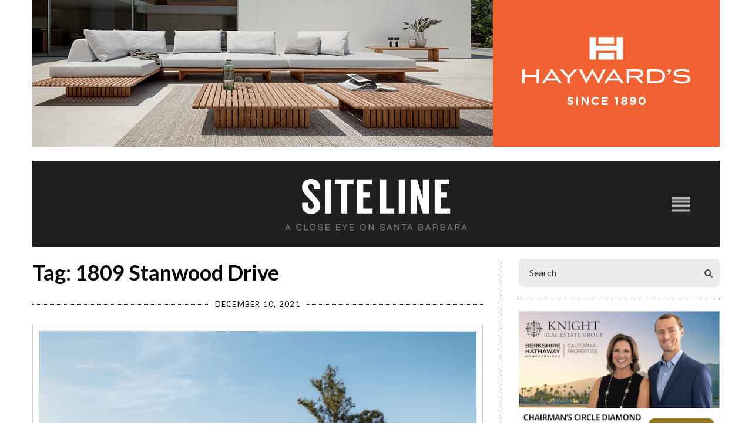

--- FILE ---
content_type: text/html; charset=UTF-8
request_url: https://www.sitelinesb.com/tag/1809-stanwood-drive/
body_size: 18253
content:
<!doctype html>

<!--[if lt IE 7]><html lang="en-US" class="no-js lt-ie9 lt-ie8 lt-ie7"><![endif]-->
<!--[if (IE 7)&!(IEMobile)]><html lang="en-US" class="no-js lt-ie9 lt-ie8"><![endif]-->
<!--[if (IE 8)&!(IEMobile)]><html lang="en-US" class="no-js lt-ie9"><![endif]-->
<!--[if gt IE 8]><!--> <html lang="en-US" class="no-js"><!--<![endif]-->

<head>
	<meta charset="utf-8">
<script type="text/javascript">
/* <![CDATA[ */
var gform;gform||(document.addEventListener("gform_main_scripts_loaded",function(){gform.scriptsLoaded=!0}),document.addEventListener("gform/theme/scripts_loaded",function(){gform.themeScriptsLoaded=!0}),window.addEventListener("DOMContentLoaded",function(){gform.domLoaded=!0}),gform={domLoaded:!1,scriptsLoaded:!1,themeScriptsLoaded:!1,isFormEditor:()=>"function"==typeof InitializeEditor,callIfLoaded:function(o){return!(!gform.domLoaded||!gform.scriptsLoaded||!gform.themeScriptsLoaded&&!gform.isFormEditor()||(gform.isFormEditor()&&console.warn("The use of gform.initializeOnLoaded() is deprecated in the form editor context and will be removed in Gravity Forms 3.1."),o(),0))},initializeOnLoaded:function(o){gform.callIfLoaded(o)||(document.addEventListener("gform_main_scripts_loaded",()=>{gform.scriptsLoaded=!0,gform.callIfLoaded(o)}),document.addEventListener("gform/theme/scripts_loaded",()=>{gform.themeScriptsLoaded=!0,gform.callIfLoaded(o)}),window.addEventListener("DOMContentLoaded",()=>{gform.domLoaded=!0,gform.callIfLoaded(o)}))},hooks:{action:{},filter:{}},addAction:function(o,r,e,t){gform.addHook("action",o,r,e,t)},addFilter:function(o,r,e,t){gform.addHook("filter",o,r,e,t)},doAction:function(o){gform.doHook("action",o,arguments)},applyFilters:function(o){return gform.doHook("filter",o,arguments)},removeAction:function(o,r){gform.removeHook("action",o,r)},removeFilter:function(o,r,e){gform.removeHook("filter",o,r,e)},addHook:function(o,r,e,t,n){null==gform.hooks[o][r]&&(gform.hooks[o][r]=[]);var d=gform.hooks[o][r];null==n&&(n=r+"_"+d.length),gform.hooks[o][r].push({tag:n,callable:e,priority:t=null==t?10:t})},doHook:function(r,o,e){var t;if(e=Array.prototype.slice.call(e,1),null!=gform.hooks[r][o]&&((o=gform.hooks[r][o]).sort(function(o,r){return o.priority-r.priority}),o.forEach(function(o){"function"!=typeof(t=o.callable)&&(t=window[t]),"action"==r?t.apply(null,e):e[0]=t.apply(null,e)})),"filter"==r)return e[0]},removeHook:function(o,r,t,n){var e;null!=gform.hooks[o][r]&&(e=(e=gform.hooks[o][r]).filter(function(o,r,e){return!!(null!=n&&n!=o.tag||null!=t&&t!=o.priority)}),gform.hooks[o][r]=e)}});
/* ]]> */
</script>


	<title>Siteline |  1809 Stanwood Drive</title>
	<meta http-equiv="X-UA-Compatible" content="IE=edge,chrome=1">
	<meta name="HandheldFriendly" content="True">
	<meta name="MobileOptimized" content="320">
	<meta name="viewport" content="width=device-width, initial-scale=1.0, maximum-scale=1"/>

	<link rel="apple-touch-icon" href="https://www.sitelinesb.com/wp-content/themes/ndic/library/images/apple-touch-icon.png">
	<link rel="icon" href="https://www.sitelinesb.com/wp-content/themes/ndic/favicon.png">
	<link rel="shortcut icon" href="https://www.sitelinesb.com/wp-content/themes/ndic/library/images/favicon.ico" type="image/x-icon">
	<!--[if IE]>
		<link rel="shortcut icon" href="https://www.sitelinesb.com/wp-content/themes/ndic/favicon.ico">
	<![endif]-->
	<meta name="msapplication-TileColor" content="#f01d4f">
	<meta name="msapplication-TileImage" content="https://www.sitelinesb.com/wp-content/themes/ndic/library/images/win8-tile-icon.png">
	<meta name="theme-color" content="#121212">

	<link rel="pingback" href="">

		<meta name='robots' content='max-image-preview:large' />
	<style>img:is([sizes="auto" i], [sizes^="auto," i]) { contain-intrinsic-size: 3000px 1500px }</style>
	<link rel='dns-prefetch' href='//fonts.googleapis.com' />
<link rel="alternate" type="application/rss+xml" title="Siteline | &raquo; Feed" href="https://www.sitelinesb.com/feed/" />
<link rel="alternate" type="application/rss+xml" title="Siteline | &raquo; Comments Feed" href="https://www.sitelinesb.com/comments/feed/" />
<script type="text/javascript" id="wpp-js" src="https://www.sitelinesb.com/wp-content/plugins/wordpress-popular-posts/assets/js/wpp.js?ver=7.3.6" data-sampling="0" data-sampling-rate="100" data-api-url="https://www.sitelinesb.com/wp-json/wordpress-popular-posts" data-post-id="0" data-token="5dd4e152d5" data-lang="0" data-debug="1"></script>
<link rel="alternate" type="application/rss+xml" title="Siteline | &raquo; 1809 Stanwood Drive Tag Feed" href="https://www.sitelinesb.com/tag/1809-stanwood-drive/feed/" />
<script type="text/javascript">
/* <![CDATA[ */
window._wpemojiSettings = {"baseUrl":"https:\/\/s.w.org\/images\/core\/emoji\/16.0.1\/72x72\/","ext":".png","svgUrl":"https:\/\/s.w.org\/images\/core\/emoji\/16.0.1\/svg\/","svgExt":".svg","source":{"concatemoji":"https:\/\/www.sitelinesb.com\/wp-includes\/js\/wp-emoji-release.min.js"}};
/*! This file is auto-generated */
!function(s,n){var o,i,e;function c(e){try{var t={supportTests:e,timestamp:(new Date).valueOf()};sessionStorage.setItem(o,JSON.stringify(t))}catch(e){}}function p(e,t,n){e.clearRect(0,0,e.canvas.width,e.canvas.height),e.fillText(t,0,0);var t=new Uint32Array(e.getImageData(0,0,e.canvas.width,e.canvas.height).data),a=(e.clearRect(0,0,e.canvas.width,e.canvas.height),e.fillText(n,0,0),new Uint32Array(e.getImageData(0,0,e.canvas.width,e.canvas.height).data));return t.every(function(e,t){return e===a[t]})}function u(e,t){e.clearRect(0,0,e.canvas.width,e.canvas.height),e.fillText(t,0,0);for(var n=e.getImageData(16,16,1,1),a=0;a<n.data.length;a++)if(0!==n.data[a])return!1;return!0}function f(e,t,n,a){switch(t){case"flag":return n(e,"\ud83c\udff3\ufe0f\u200d\u26a7\ufe0f","\ud83c\udff3\ufe0f\u200b\u26a7\ufe0f")?!1:!n(e,"\ud83c\udde8\ud83c\uddf6","\ud83c\udde8\u200b\ud83c\uddf6")&&!n(e,"\ud83c\udff4\udb40\udc67\udb40\udc62\udb40\udc65\udb40\udc6e\udb40\udc67\udb40\udc7f","\ud83c\udff4\u200b\udb40\udc67\u200b\udb40\udc62\u200b\udb40\udc65\u200b\udb40\udc6e\u200b\udb40\udc67\u200b\udb40\udc7f");case"emoji":return!a(e,"\ud83e\udedf")}return!1}function g(e,t,n,a){var r="undefined"!=typeof WorkerGlobalScope&&self instanceof WorkerGlobalScope?new OffscreenCanvas(300,150):s.createElement("canvas"),o=r.getContext("2d",{willReadFrequently:!0}),i=(o.textBaseline="top",o.font="600 32px Arial",{});return e.forEach(function(e){i[e]=t(o,e,n,a)}),i}function t(e){var t=s.createElement("script");t.src=e,t.defer=!0,s.head.appendChild(t)}"undefined"!=typeof Promise&&(o="wpEmojiSettingsSupports",i=["flag","emoji"],n.supports={everything:!0,everythingExceptFlag:!0},e=new Promise(function(e){s.addEventListener("DOMContentLoaded",e,{once:!0})}),new Promise(function(t){var n=function(){try{var e=JSON.parse(sessionStorage.getItem(o));if("object"==typeof e&&"number"==typeof e.timestamp&&(new Date).valueOf()<e.timestamp+604800&&"object"==typeof e.supportTests)return e.supportTests}catch(e){}return null}();if(!n){if("undefined"!=typeof Worker&&"undefined"!=typeof OffscreenCanvas&&"undefined"!=typeof URL&&URL.createObjectURL&&"undefined"!=typeof Blob)try{var e="postMessage("+g.toString()+"("+[JSON.stringify(i),f.toString(),p.toString(),u.toString()].join(",")+"));",a=new Blob([e],{type:"text/javascript"}),r=new Worker(URL.createObjectURL(a),{name:"wpTestEmojiSupports"});return void(r.onmessage=function(e){c(n=e.data),r.terminate(),t(n)})}catch(e){}c(n=g(i,f,p,u))}t(n)}).then(function(e){for(var t in e)n.supports[t]=e[t],n.supports.everything=n.supports.everything&&n.supports[t],"flag"!==t&&(n.supports.everythingExceptFlag=n.supports.everythingExceptFlag&&n.supports[t]);n.supports.everythingExceptFlag=n.supports.everythingExceptFlag&&!n.supports.flag,n.DOMReady=!1,n.readyCallback=function(){n.DOMReady=!0}}).then(function(){return e}).then(function(){var e;n.supports.everything||(n.readyCallback(),(e=n.source||{}).concatemoji?t(e.concatemoji):e.wpemoji&&e.twemoji&&(t(e.twemoji),t(e.wpemoji)))}))}((window,document),window._wpemojiSettings);
/* ]]> */
</script>

<style id='wp-emoji-styles-inline-css' type='text/css'>

	img.wp-smiley, img.emoji {
		display: inline !important;
		border: none !important;
		box-shadow: none !important;
		height: 1em !important;
		width: 1em !important;
		margin: 0 0.07em !important;
		vertical-align: -0.1em !important;
		background: none !important;
		padding: 0 !important;
	}
</style>
<link rel='stylesheet' id='wp-block-library-css' href='https://www.sitelinesb.com/wp-includes/css/dist/block-library/style.min.css' type='text/css' media='all' />
<style id='classic-theme-styles-inline-css' type='text/css'>
/*! This file is auto-generated */
.wp-block-button__link{color:#fff;background-color:#32373c;border-radius:9999px;box-shadow:none;text-decoration:none;padding:calc(.667em + 2px) calc(1.333em + 2px);font-size:1.125em}.wp-block-file__button{background:#32373c;color:#fff;text-decoration:none}
</style>
<style id='global-styles-inline-css' type='text/css'>
:root{--wp--preset--aspect-ratio--square: 1;--wp--preset--aspect-ratio--4-3: 4/3;--wp--preset--aspect-ratio--3-4: 3/4;--wp--preset--aspect-ratio--3-2: 3/2;--wp--preset--aspect-ratio--2-3: 2/3;--wp--preset--aspect-ratio--16-9: 16/9;--wp--preset--aspect-ratio--9-16: 9/16;--wp--preset--color--black: #000000;--wp--preset--color--cyan-bluish-gray: #abb8c3;--wp--preset--color--white: #ffffff;--wp--preset--color--pale-pink: #f78da7;--wp--preset--color--vivid-red: #cf2e2e;--wp--preset--color--luminous-vivid-orange: #ff6900;--wp--preset--color--luminous-vivid-amber: #fcb900;--wp--preset--color--light-green-cyan: #7bdcb5;--wp--preset--color--vivid-green-cyan: #00d084;--wp--preset--color--pale-cyan-blue: #8ed1fc;--wp--preset--color--vivid-cyan-blue: #0693e3;--wp--preset--color--vivid-purple: #9b51e0;--wp--preset--gradient--vivid-cyan-blue-to-vivid-purple: linear-gradient(135deg,rgba(6,147,227,1) 0%,rgb(155,81,224) 100%);--wp--preset--gradient--light-green-cyan-to-vivid-green-cyan: linear-gradient(135deg,rgb(122,220,180) 0%,rgb(0,208,130) 100%);--wp--preset--gradient--luminous-vivid-amber-to-luminous-vivid-orange: linear-gradient(135deg,rgba(252,185,0,1) 0%,rgba(255,105,0,1) 100%);--wp--preset--gradient--luminous-vivid-orange-to-vivid-red: linear-gradient(135deg,rgba(255,105,0,1) 0%,rgb(207,46,46) 100%);--wp--preset--gradient--very-light-gray-to-cyan-bluish-gray: linear-gradient(135deg,rgb(238,238,238) 0%,rgb(169,184,195) 100%);--wp--preset--gradient--cool-to-warm-spectrum: linear-gradient(135deg,rgb(74,234,220) 0%,rgb(151,120,209) 20%,rgb(207,42,186) 40%,rgb(238,44,130) 60%,rgb(251,105,98) 80%,rgb(254,248,76) 100%);--wp--preset--gradient--blush-light-purple: linear-gradient(135deg,rgb(255,206,236) 0%,rgb(152,150,240) 100%);--wp--preset--gradient--blush-bordeaux: linear-gradient(135deg,rgb(254,205,165) 0%,rgb(254,45,45) 50%,rgb(107,0,62) 100%);--wp--preset--gradient--luminous-dusk: linear-gradient(135deg,rgb(255,203,112) 0%,rgb(199,81,192) 50%,rgb(65,88,208) 100%);--wp--preset--gradient--pale-ocean: linear-gradient(135deg,rgb(255,245,203) 0%,rgb(182,227,212) 50%,rgb(51,167,181) 100%);--wp--preset--gradient--electric-grass: linear-gradient(135deg,rgb(202,248,128) 0%,rgb(113,206,126) 100%);--wp--preset--gradient--midnight: linear-gradient(135deg,rgb(2,3,129) 0%,rgb(40,116,252) 100%);--wp--preset--font-size--small: 13px;--wp--preset--font-size--medium: 20px;--wp--preset--font-size--large: 36px;--wp--preset--font-size--x-large: 42px;--wp--preset--font-family--inter: "Inter", sans-serif;--wp--preset--font-family--cardo: Cardo;--wp--preset--spacing--20: 0.44rem;--wp--preset--spacing--30: 0.67rem;--wp--preset--spacing--40: 1rem;--wp--preset--spacing--50: 1.5rem;--wp--preset--spacing--60: 2.25rem;--wp--preset--spacing--70: 3.38rem;--wp--preset--spacing--80: 5.06rem;--wp--preset--shadow--natural: 6px 6px 9px rgba(0, 0, 0, 0.2);--wp--preset--shadow--deep: 12px 12px 50px rgba(0, 0, 0, 0.4);--wp--preset--shadow--sharp: 6px 6px 0px rgba(0, 0, 0, 0.2);--wp--preset--shadow--outlined: 6px 6px 0px -3px rgba(255, 255, 255, 1), 6px 6px rgba(0, 0, 0, 1);--wp--preset--shadow--crisp: 6px 6px 0px rgba(0, 0, 0, 1);}:where(.is-layout-flex){gap: 0.5em;}:where(.is-layout-grid){gap: 0.5em;}body .is-layout-flex{display: flex;}.is-layout-flex{flex-wrap: wrap;align-items: center;}.is-layout-flex > :is(*, div){margin: 0;}body .is-layout-grid{display: grid;}.is-layout-grid > :is(*, div){margin: 0;}:where(.wp-block-columns.is-layout-flex){gap: 2em;}:where(.wp-block-columns.is-layout-grid){gap: 2em;}:where(.wp-block-post-template.is-layout-flex){gap: 1.25em;}:where(.wp-block-post-template.is-layout-grid){gap: 1.25em;}.has-black-color{color: var(--wp--preset--color--black) !important;}.has-cyan-bluish-gray-color{color: var(--wp--preset--color--cyan-bluish-gray) !important;}.has-white-color{color: var(--wp--preset--color--white) !important;}.has-pale-pink-color{color: var(--wp--preset--color--pale-pink) !important;}.has-vivid-red-color{color: var(--wp--preset--color--vivid-red) !important;}.has-luminous-vivid-orange-color{color: var(--wp--preset--color--luminous-vivid-orange) !important;}.has-luminous-vivid-amber-color{color: var(--wp--preset--color--luminous-vivid-amber) !important;}.has-light-green-cyan-color{color: var(--wp--preset--color--light-green-cyan) !important;}.has-vivid-green-cyan-color{color: var(--wp--preset--color--vivid-green-cyan) !important;}.has-pale-cyan-blue-color{color: var(--wp--preset--color--pale-cyan-blue) !important;}.has-vivid-cyan-blue-color{color: var(--wp--preset--color--vivid-cyan-blue) !important;}.has-vivid-purple-color{color: var(--wp--preset--color--vivid-purple) !important;}.has-black-background-color{background-color: var(--wp--preset--color--black) !important;}.has-cyan-bluish-gray-background-color{background-color: var(--wp--preset--color--cyan-bluish-gray) !important;}.has-white-background-color{background-color: var(--wp--preset--color--white) !important;}.has-pale-pink-background-color{background-color: var(--wp--preset--color--pale-pink) !important;}.has-vivid-red-background-color{background-color: var(--wp--preset--color--vivid-red) !important;}.has-luminous-vivid-orange-background-color{background-color: var(--wp--preset--color--luminous-vivid-orange) !important;}.has-luminous-vivid-amber-background-color{background-color: var(--wp--preset--color--luminous-vivid-amber) !important;}.has-light-green-cyan-background-color{background-color: var(--wp--preset--color--light-green-cyan) !important;}.has-vivid-green-cyan-background-color{background-color: var(--wp--preset--color--vivid-green-cyan) !important;}.has-pale-cyan-blue-background-color{background-color: var(--wp--preset--color--pale-cyan-blue) !important;}.has-vivid-cyan-blue-background-color{background-color: var(--wp--preset--color--vivid-cyan-blue) !important;}.has-vivid-purple-background-color{background-color: var(--wp--preset--color--vivid-purple) !important;}.has-black-border-color{border-color: var(--wp--preset--color--black) !important;}.has-cyan-bluish-gray-border-color{border-color: var(--wp--preset--color--cyan-bluish-gray) !important;}.has-white-border-color{border-color: var(--wp--preset--color--white) !important;}.has-pale-pink-border-color{border-color: var(--wp--preset--color--pale-pink) !important;}.has-vivid-red-border-color{border-color: var(--wp--preset--color--vivid-red) !important;}.has-luminous-vivid-orange-border-color{border-color: var(--wp--preset--color--luminous-vivid-orange) !important;}.has-luminous-vivid-amber-border-color{border-color: var(--wp--preset--color--luminous-vivid-amber) !important;}.has-light-green-cyan-border-color{border-color: var(--wp--preset--color--light-green-cyan) !important;}.has-vivid-green-cyan-border-color{border-color: var(--wp--preset--color--vivid-green-cyan) !important;}.has-pale-cyan-blue-border-color{border-color: var(--wp--preset--color--pale-cyan-blue) !important;}.has-vivid-cyan-blue-border-color{border-color: var(--wp--preset--color--vivid-cyan-blue) !important;}.has-vivid-purple-border-color{border-color: var(--wp--preset--color--vivid-purple) !important;}.has-vivid-cyan-blue-to-vivid-purple-gradient-background{background: var(--wp--preset--gradient--vivid-cyan-blue-to-vivid-purple) !important;}.has-light-green-cyan-to-vivid-green-cyan-gradient-background{background: var(--wp--preset--gradient--light-green-cyan-to-vivid-green-cyan) !important;}.has-luminous-vivid-amber-to-luminous-vivid-orange-gradient-background{background: var(--wp--preset--gradient--luminous-vivid-amber-to-luminous-vivid-orange) !important;}.has-luminous-vivid-orange-to-vivid-red-gradient-background{background: var(--wp--preset--gradient--luminous-vivid-orange-to-vivid-red) !important;}.has-very-light-gray-to-cyan-bluish-gray-gradient-background{background: var(--wp--preset--gradient--very-light-gray-to-cyan-bluish-gray) !important;}.has-cool-to-warm-spectrum-gradient-background{background: var(--wp--preset--gradient--cool-to-warm-spectrum) !important;}.has-blush-light-purple-gradient-background{background: var(--wp--preset--gradient--blush-light-purple) !important;}.has-blush-bordeaux-gradient-background{background: var(--wp--preset--gradient--blush-bordeaux) !important;}.has-luminous-dusk-gradient-background{background: var(--wp--preset--gradient--luminous-dusk) !important;}.has-pale-ocean-gradient-background{background: var(--wp--preset--gradient--pale-ocean) !important;}.has-electric-grass-gradient-background{background: var(--wp--preset--gradient--electric-grass) !important;}.has-midnight-gradient-background{background: var(--wp--preset--gradient--midnight) !important;}.has-small-font-size{font-size: var(--wp--preset--font-size--small) !important;}.has-medium-font-size{font-size: var(--wp--preset--font-size--medium) !important;}.has-large-font-size{font-size: var(--wp--preset--font-size--large) !important;}.has-x-large-font-size{font-size: var(--wp--preset--font-size--x-large) !important;}
:where(.wp-block-post-template.is-layout-flex){gap: 1.25em;}:where(.wp-block-post-template.is-layout-grid){gap: 1.25em;}
:where(.wp-block-columns.is-layout-flex){gap: 2em;}:where(.wp-block-columns.is-layout-grid){gap: 2em;}
:root :where(.wp-block-pullquote){font-size: 1.5em;line-height: 1.6;}
</style>
<link rel='stylesheet' id='woocommerce-layout-css' href='https://www.sitelinesb.com/wp-content/plugins/woocommerce/assets/css/woocommerce-layout.css' type='text/css' media='all' />
<link rel='stylesheet' id='woocommerce-smallscreen-css' href='https://www.sitelinesb.com/wp-content/plugins/woocommerce/assets/css/woocommerce-smallscreen.css' type='text/css' media='only screen and (max-width: 768px)' />
<link rel='stylesheet' id='woocommerce-general-css' href='https://www.sitelinesb.com/wp-content/plugins/woocommerce/assets/css/woocommerce.css' type='text/css' media='all' />
<style id='woocommerce-inline-inline-css' type='text/css'>
.woocommerce form .form-row .required { visibility: visible; }
</style>
<link rel='stylesheet' id='ivory-search-styles-css' href='https://www.sitelinesb.com/wp-content/plugins/add-search-to-menu/public/css/ivory-search.min.css' type='text/css' media='all' />
<link rel='stylesheet' id='wordpress-popular-posts-css-css' href='https://www.sitelinesb.com/wp-content/plugins/wordpress-popular-posts/assets/css/wpp.css' type='text/css' media='all' />
<link rel='stylesheet' id='brands-styles-css' href='https://www.sitelinesb.com/wp-content/plugins/woocommerce/assets/css/brands.css' type='text/css' media='all' />
<link rel='stylesheet' id='googleFonts-css' href='//fonts.googleapis.com/css?family=Lato%3A400%2C700%2C400italic%2C700italic' type='text/css' media='all' />
<link rel='stylesheet' id='theme-style-css' href='https://www.sitelinesb.com/wp-content/themes/ndic/style.css' type='text/css' media='all' />
<link rel='stylesheet' id='slb_core-css' href='https://www.sitelinesb.com/wp-content/plugins/simple-lightbox/client/css/app.css' type='text/css' media='all' />
<link rel='stylesheet' id='bsf-Defaults-css' href='https://www.sitelinesb.com/wp-content/uploads/smile_fonts/Defaults/Defaults.css' type='text/css' media='all' />
<link rel='stylesheet' id='directory-css-style-css' href='https://www.sitelinesb.com/wp-content/themes/ndic/directory.css?no-cache=1770154266' type='text/css' media='all' />
<link rel='stylesheet' id='ndic-css-bootstrap-css' href='https://www.sitelinesb.com/wp-content/themes/ndic/library/css/bootstrap.min.css' type='text/css' media='all' />
<link rel='stylesheet' id='ndic-css-font-awesome-css' href='https://www.sitelinesb.com/wp-content/themes/ndic/library/css/font-awesome.css' type='text/css' media='all' />
<link rel='stylesheet' id='ndic-css-style-css' href='https://www.sitelinesb.com/wp-content/themes/ndic/library/css/style.css' type='text/css' media='all' />
<link rel='stylesheet' id='ion-range-slider-css' href='https://www.sitelinesb.com/wp-content/plugins/directories/assets/vendor/css/ion.rangeSlider.min.css' type='text/css' media='all' />
<link rel='stylesheet' id='vanilla-calendar-css' href='https://www.sitelinesb.com/wp-content/plugins/directories/assets/vendor/css/vanilla-calendar.min.css' type='text/css' media='all' />
<link rel='stylesheet' id='vanilla-calendar-light-css' href='https://www.sitelinesb.com/wp-content/plugins/directories/assets/vendor/css/vanilla-calendar/themes/light.min.css' type='text/css' media='all' />
<link rel='stylesheet' id='drts-fontawesome-css' href='https://www.sitelinesb.com/wp-content/plugins/directories/assets/css/fontawesome.min.css' type='text/css' media='all' />
<link rel='stylesheet' id='drts-system-fontawesome-css' href='https://www.sitelinesb.com/wp-content/plugins/directories/assets/css/system-fontawesome.min.css' type='text/css' media='all' />
<link rel='stylesheet' id='drts-fontawesome-brands-css' href='https://www.sitelinesb.com/wp-content/plugins/directories/assets/css/fontawesome-brands.min.css' type='text/css' media='all' />
<link rel='stylesheet' id='drts-bootstrap-css' href='https://www.sitelinesb.com/wp-content/plugins/directories/assets/css/bootstrap-main.min.css' type='text/css' media='all' />
<link rel='stylesheet' id='drts-main-css' href='https://www.sitelinesb.com/wp-content/plugins/directories/assets/css/main.min.css' type='text/css' media='all' />
<link rel='stylesheet' id='directories-frontend-css' href='https://www.sitelinesb.com/wp-content/plugins/directories-frontend/assets/css/main.min.css' type='text/css' media='all' />
<link rel='stylesheet' id='directories-payments-css' href='https://www.sitelinesb.com/wp-content/plugins/directories-payments/assets/css/main.min.css' type='text/css' media='all' />
<link rel='stylesheet' id='directories-pro-css' href='https://www.sitelinesb.com/wp-content/plugins/directories-pro/assets/css/main.min.css' type='text/css' media='all' />
<link rel='stylesheet' id='directories-reviews-css' href='https://www.sitelinesb.com/wp-content/plugins/directories-reviews/assets/css/main.min.css' type='text/css' media='all' />
<script type="text/javascript" src="https://www.sitelinesb.com/wp-includes/js/jquery/jquery.min.js" id="jquery-core-js"></script>
<script type="text/javascript" src="https://www.sitelinesb.com/wp-includes/js/jquery/jquery-migrate.min.js" id="jquery-migrate-js"></script>
<script type="text/javascript" src="https://www.sitelinesb.com/wp-content/plugins/woocommerce/assets/js/jquery-blockui/jquery.blockUI.min.js" id="wc-jquery-blockui-js" data-wp-strategy="defer"></script>
<script type="text/javascript" id="wc-add-to-cart-js-extra">
/* <![CDATA[ */
var wc_add_to_cart_params = {"ajax_url":"\/wp-admin\/admin-ajax.php","wc_ajax_url":"\/?wc-ajax=%%endpoint%%","i18n_view_cart":"View cart","cart_url":"https:\/\/www.sitelinesb.com\/cart\/","is_cart":"","cart_redirect_after_add":"no"};
/* ]]> */
</script>
<script type="text/javascript" src="https://www.sitelinesb.com/wp-content/plugins/woocommerce/assets/js/frontend/add-to-cart.min.js" id="wc-add-to-cart-js" data-wp-strategy="defer"></script>
<script type="text/javascript" src="https://www.sitelinesb.com/wp-content/plugins/woocommerce/assets/js/js-cookie/js.cookie.min.js" id="wc-js-cookie-js" defer="defer" data-wp-strategy="defer"></script>
<script type="text/javascript" id="woocommerce-js-extra">
/* <![CDATA[ */
var woocommerce_params = {"ajax_url":"\/wp-admin\/admin-ajax.php","wc_ajax_url":"\/?wc-ajax=%%endpoint%%","i18n_password_show":"Show password","i18n_password_hide":"Hide password"};
/* ]]> */
</script>
<script type="text/javascript" src="https://www.sitelinesb.com/wp-content/plugins/woocommerce/assets/js/frontend/woocommerce.min.js" id="woocommerce-js" defer="defer" data-wp-strategy="defer"></script>
<script type="text/javascript" src="https://www.sitelinesb.com/wp-content/plugins/js_composer/assets/js/vendors/woocommerce-add-to-cart.js" id="vc_woocommerce-add-to-cart-js-js"></script>
<script></script><link rel="https://api.w.org/" href="https://www.sitelinesb.com/wp-json/" /><link rel="alternate" title="JSON" type="application/json" href="https://www.sitelinesb.com/wp-json/wp/v2/tags/4345" />
<!-- This site is using AdRotate Professional v5.21 to display their advertisements - https://ajdg.solutions/ -->
<!-- AdRotate CSS -->
<style type="text/css" media="screen">
	.g { margin:0px; padding:0px; overflow:hidden; line-height:1; zoom:1; }
	.g img { height:auto; }
	.g-col { position:relative; float:left; }
	.g-col:first-child { margin-left: 0; }
	.g-col:last-child { margin-right: 0; }
	.g-wall { display:block; position:fixed; left:0; top:0; width:100%; height:100%; z-index:-1; }
	.woocommerce-page .g, .bbpress-wrapper .g { margin: 20px auto; clear:both; }
	.g-1 { min-width:0px; max-width:350px; }
	.b-1 { margin:0px 0px 0px 0px; }
	.g-2 { min-width:0px; max-width:350px; }
	.b-2 { margin:0px 0px 0px 0px; }
	.g-2 {  }
	.b-2 { margin:0px 0px 0px 0px; }
	.g-4 { min-width:0px; max-width:350px; }
	.b-4 { margin:0px 0px 0px 0px; }
	@media only screen and (max-width: 480px) {
		.g-col, .g-dyn, .g-single { width:100%; margin-left:0; margin-right:0; }
		.woocommerce-page .g, .bbpress-wrapper .g { margin: 10px auto; }
	}
</style>
<!-- /AdRotate CSS -->


		<!-- GA Google Analytics @ https://m0n.co/ga -->
		<script async src="https://www.googletagmanager.com/gtag/js?id=G-VBEGVGJH2H"></script>
		<script>
			window.dataLayer = window.dataLayer || [];
			function gtag(){dataLayer.push(arguments);}
			gtag('js', new Date());
			gtag('config', 'G-VBEGVGJH2H');
		</script>

	            <style id="wpp-loading-animation-styles">@-webkit-keyframes bgslide{from{background-position-x:0}to{background-position-x:-200%}}@keyframes bgslide{from{background-position-x:0}to{background-position-x:-200%}}.wpp-widget-block-placeholder,.wpp-shortcode-placeholder{margin:0 auto;width:60px;height:3px;background:#dd3737;background:linear-gradient(90deg,#dd3737 0%,#571313 10%,#dd3737 100%);background-size:200% auto;border-radius:3px;-webkit-animation:bgslide 1s infinite linear;animation:bgslide 1s infinite linear}</style>
            	<noscript><style>.woocommerce-product-gallery{ opacity: 1 !important; }</style></noscript>
	<meta name="generator" content="Powered by WPBakery Page Builder - drag and drop page builder for WordPress."/>
<script>jQuery(document).ready(function($){
   $('#black-studio-tinymce-9').addClass('popular-posts');
   $('#black-studio-tinymce-9 span.wpp-meta.post-stats').remove();
});</script><style class='wp-fonts-local' type='text/css'>
@font-face{font-family:Inter;font-style:normal;font-weight:300 900;font-display:fallback;src:url('https://www.sitelinesb.com/wp-content/plugins/woocommerce/assets/fonts/Inter-VariableFont_slnt,wght.woff2') format('woff2');font-stretch:normal;}
@font-face{font-family:Cardo;font-style:normal;font-weight:400;font-display:fallback;src:url('https://www.sitelinesb.com/wp-content/plugins/woocommerce/assets/fonts/cardo_normal_400.woff2') format('woff2');}
</style>
		<style type="text/css" id="wp-custom-css">
			#custom_html-10 ul li{
	line-height: 18px;
}
a.sbi_photo.sbi_imgLiquid_bgSize.sbi_imgLiquid_ready {
    background-image: none !important;
}
#sb_instagram .sbi_photo img {
    display: block !important;
    padding: 0px !important;
}

p.ndic-comment-list {
    text-align: justify;
	letter-spacing: normal;
}
p.ndic-comment-list a {
    color: black;
    text-align: justify;
}
p.ndic-comment-list a:hover{
    color: black;
    text-align: justify;
   color: rgba(0, 0, 0, .3);
}
.recent-comments-widget p.ndic-comment-list {
    white-space: normal;
    overflow: hidden;
    word-break: break-word;
    text-align: left;
    margin: 0 0 9px 0;
    letter-spacing: 0.4px;
}
img.alignnone.size-full.wp-image-75 {
    margin-bottom: 12px;
}
li.listing-item {
    text-align: center !important;
    margin: 0 0 9px 0 !important;
    letter-spacing: 0.4px;
}
.widget.popular-posts li {
    text-align: left;
    margin: 0 0 9px 0;
    letter-spacing: 0.4px;
}		</style>
		<noscript><style> .wpb_animate_when_almost_visible { opacity: 1; }</style></noscript><style type="text/css" media="screen">.is-menu path.search-icon-path { fill: #848484;}body .popup-search-close:after, body .search-close:after { border-color: #848484;}body .popup-search-close:before, body .search-close:before { border-color: #848484;}</style>	
		
</head>
<body class="archive tag tag-1809-stanwood-drive tag-4345 wp-theme-ndic home theme-ndic woocommerce-no-js ndic metaslider-plugin wpb-js-composer js-comp-ver-8.7.2 vc_responsive" itemscope itemtype="http://schema.org/WebPage">
	<div id="wrapper">
		<div id="top-banner" class="banner container">
			<div class="g g-3"><div class="g-single a-157"><a class="gofollow" data-track="MTU3LDMsMSw2MA==" href="https://haywards1890.com/"><img title="Hayward’s" src="https://www.sitelinesb.com/wp-content/uploads/2026/01/Haywards-billboard-January-26jpg.jpg" /></a></div></div>		</div>
		<header id="header">
						<div class="logo" style="">
				<a href="https://www.sitelinesb.com">
					
										<img src="https://www.sitelinesb.com/wp-content/themes/ndic/library/images/logo.svg" alt="Siteline Santa Barbara">
									</a>
			</div>
			<a href="#" class="nav-opener"><span>menu</span></a>
			<nav id="nav">
				<ul id="menu-main-menu" class="primary-menu"><li class=" astm-search-menu is-menu is-dropdown is-first menu-item"><a href="#" role="button" aria-label="Search Icon Link"><svg width="20" height="20" class="search-icon" role="img" viewBox="2 9 20 5" focusable="false" aria-label="Search">
						<path class="search-icon-path" d="M15.5 14h-.79l-.28-.27C15.41 12.59 16 11.11 16 9.5 16 5.91 13.09 3 9.5 3S3 5.91 3 9.5 5.91 16 9.5 16c1.61 0 3.09-.59 4.23-1.57l.27.28v.79l5 4.99L20.49 19l-4.99-5zm-6 0C7.01 14 5 11.99 5 9.5S7.01 5 9.5 5 14 7.01 14 9.5 11.99 14 9.5 14z"></path></svg></a><form  class="is-search-form is-form-style is-form-style-3 is-form-id-0 " action="https://www.sitelinesb.com/" method="get" role="search" ><label for="is-search-input-0"><span class="is-screen-reader-text">Search for:</span><input  type="search" id="is-search-input-0" name="s" value="" class="is-search-input" placeholder="Search here..." autocomplete=off /></label><button type="submit" class="is-search-submit"><span class="is-screen-reader-text">Search Button</span><span class="is-search-icon"><svg focusable="false" aria-label="Search" xmlns="http://www.w3.org/2000/svg" viewBox="0 0 24 24" width="24px"><path d="M15.5 14h-.79l-.28-.27C15.41 12.59 16 11.11 16 9.5 16 5.91 13.09 3 9.5 3S3 5.91 3 9.5 5.91 16 9.5 16c1.61 0 3.09-.59 4.23-1.57l.27.28v.79l5 4.99L20.49 19l-4.99-5zm-6 0C7.01 14 5 11.99 5 9.5S7.01 5 9.5 5 14 7.01 14 9.5 11.99 14 9.5 14z"></path></svg></span></button></form><div class="search-close"></div></li><li id="menu-item-62" class="menu-item menu-item-type-post_type menu-item-object-page menu-item-62"><a href="https://www.sitelinesb.com/about/">About Siteline</a></li>
<li id="menu-item-61" class="menu-item menu-item-type-post_type menu-item-object-page menu-item-61"><a href="https://www.sitelinesb.com/advertising/">Advertise</a></li>
<li id="menu-item-60" class="menu-item menu-item-type-post_type menu-item-object-page menu-item-60"><a href="https://www.sitelinesb.com/contact/">Contact</a></li>
<li id="menu-item-2522" class="menu-item menu-item-type-post_type menu-item-object-page menu-item-2522"><a href="https://www.sitelinesb.com/email-newsletter/">Email Newsletter</a></li>
<li id="menu-item-63" class="menu-item menu-item-type-custom menu-item-object-custom menu-item-63"><a target="_blank" href="https://www.instagram.com/sitelinesb/?hl=en">Instagram</a></li>
<li id="menu-item-58" class="menu-item menu-item-type-post_type menu-item-object-page menu-item-58"><a href="https://www.sitelinesb.com/legal/">Legal</a></li>
</ul>			</nav>
		</header>
		<main id="main"><div id="ndic-content">
	<div id="inner-content" class="container">
		<div class="row">
			<div id="ndic-main" class="col-md-8" role="main" itemscope itemprop="mainContentOfPage" itemtype="http://schema.org/Blog">
				<h1 class="page-title">Tag: 1809 Stanwood Drive</h1>
								
								<div class="wpb_text_column wpb_content_element date-wrapper col-12">
					<div class="wpb_wrapper">
						<p><span class="date">December 10, 2021</span></p>
					</div>
				</div>
								
				
				<div class="loop-item wpb_text_column wpb_content_element post-block" role="article" itemscope itemtype="http://schema.org/BlogPosting">
	<div class="wpb_wrapper ">
				<a href="https://www.sitelinesb.com/a-historic-structure-of-merit-for-under-a-million-bucks/" class="news-article-image">
			<img src="https://www.sitelinesb.com/wp-content/uploads/2021/12/495-E-Mountain7-courtesy-Marsha-Kotlyar-770x550.jpg" />
		</a>
				
		<div class="rubric"><ul class="post-categories">
	<li><a href="https://www.sitelinesb.com/category/just-listed/" rel="category tag">Just Listed</a></li></ul></div>
		<a href="https://www.sitelinesb.com/a-historic-structure-of-merit-for-under-a-million-bucks/">
			<h1 class="heading">A Historic Structure of Merit for Under a Million Bucks</h1>
		</a>
									<p class="excerpt" itemprop="articleBody"><a href="https://www.sitelinesb.com/a-historic-structure-of-merit-for-under-a-million-bucks/">Noteworthy new listings also include a Montecito flip attempt shooting for almost $3 million profit; widescreen views in Alta Mesa; a froufrou townhouse on Equestrian Avenue; another Whitney Avenue house in Summerland; and a groovy "Tahoe-inspired" guest house.</a> </p>
						</div>
</div>				
															</div>
			<div id="sidebar1" class="sidebar col-md-4" role="complementary">
	<div class="sidebar-inner">
			<div id="search-2" class="widget widget_search"><div class="widget-inner"><form role="search" method="get" id="searchform" class="searchform" action="https://www.sitelinesb.com/">
    <div>
        <label for="s" class="screen-reader-text">Search for:</label>
        <input type="search" id="s" name="s" value="" placeholder="Search" />

				<input type="image" src="/wp-content/themes/ndic/library/images/search.svg" class="searchsubmit" alt="Submit">
    </div>
</form></div></div><div id="5ec593b29edae-2" class="widget 5ec593b29edae"><div class="widget-inner"><div class="ajdg_grpwidgets"><div class="g g-4"><div class="g-col b-4 a-136"><a class="gofollow" data-track="MTM2LDQsMSw2MA==" href="https://knightrealestategroup.com/"><img title="Knight Real Estate Group" src="https://www.sitelinesb.com/wp-content/uploads/2025/05/Knight-Real-Estate-Group-right-column-ad.jpg" /></a></div></div><div class="g g-4"><div class="g-col b-4 a-100"><a class="gofollow" data-track="MTAwLDQsMSw2MA==" href="https://www.instagram.com/hadenhomesrealtors/"><img title="Haden Homes" src="https://www.sitelinesb.com/wp-content/uploads/2026/01/Haden-Homes-right-column-ad.jpg" /></a></div></div><div class="g g-4"><div class="g-col b-4 a-97"><a class="gofollow" data-track="OTcsNCwxLDYw" href="https://montecitoandsantabarbarahomes.com"><img title="Sheela Hunt" src="https://www.sitelinesb.com/wp-content/uploads/2022/01/Sheela-Hunt-right-rectangle.jpg" /></a></div></div></div></div></div><div id="black-studio-tinymce-2" class="widget widget_black_studio_tinymce"><div class="widget-inner"><div class="textwidget"><h2>Email Newsletter</h2>

                <div class='gf_browser_chrome gform_wrapper gform_legacy_markup_wrapper gform-theme--no-framework' data-form-theme='legacy' data-form-index='0' id='gform_wrapper_2' ><div id='gf_2' class='gform_anchor' tabindex='-1'></div><form method='post' enctype='multipart/form-data' target='gform_ajax_frame_2' id='gform_2'  action='/tag/1809-stanwood-drive/#gf_2' data-formid='2' novalidate>
                        <div class='gform-body gform_body'><ul id='gform_fields_2' class='gform_fields top_label form_sublabel_below description_below validation_below'><li id="field_2_2" class="gfield gfield--type-email gfield_contains_required field_sublabel_below gfield--no-description field_description_below field_validation_below gfield_visibility_visible"  ><label class='gfield_label gform-field-label' for='input_2_2'>Enter your email to subscribe<span class="gfield_required"><span class="gfield_required gfield_required_asterisk">*</span></span></label><div class='ginput_container ginput_container_email'>
                            <input name='input_2' id='input_2_2' type='email' value='' class='large'   placeholder='Enter your email to subscribe' aria-required="true" aria-invalid="false"  />
                        </div></li></ul></div>
        <div class='gform-footer gform_footer top_label'> <input type='image' src='/wp-content/themes/ndic/library/images/go.svg' id='gform_submit_button_2' onclick='gform.submission.handleButtonClick(this);' data-submission-type='submit' class='gform_button button gform_image_button' alt='Submit'  /> <input type='hidden' name='gform_ajax' value='form_id=2&amp;title=&amp;description=&amp;tabindex=0&amp;theme=legacy&amp;styles=[]&amp;hash=8924b684a0b88a6cf6a55341543b4945' />
            <input type='hidden' class='gform_hidden' name='gform_submission_method' data-js='gform_submission_method_2' value='iframe' />
            <input type='hidden' class='gform_hidden' name='gform_theme' data-js='gform_theme_2' id='gform_theme_2' value='legacy' />
            <input type='hidden' class='gform_hidden' name='gform_style_settings' data-js='gform_style_settings_2' id='gform_style_settings_2' value='[]' />
            <input type='hidden' class='gform_hidden' name='is_submit_2' value='1' />
            <input type='hidden' class='gform_hidden' name='gform_submit' value='2' />
            
            <input type='hidden' class='gform_hidden' name='gform_unique_id' value='' />
            <input type='hidden' class='gform_hidden' name='state_2' value='WyJbXSIsIjhjMDEyYjgwZjQ4ZTliYzBjMjA4NzI2M2Y2M2ZhMGZlIl0=' />
            <input type='hidden' autocomplete='off' class='gform_hidden' name='gform_target_page_number_2' id='gform_target_page_number_2' value='0' />
            <input type='hidden' autocomplete='off' class='gform_hidden' name='gform_source_page_number_2' id='gform_source_page_number_2' value='1' />
            <input type='hidden' name='gform_field_values' value='' />
            
        </div>
                        </form>
                        </div>
		                <iframe style='display:none;width:0px;height:0px;' src='about:blank' name='gform_ajax_frame_2' id='gform_ajax_frame_2' title='This iframe contains the logic required to handle Ajax powered Gravity Forms.'></iframe>
		                <script type="text/javascript">
/* <![CDATA[ */
 gform.initializeOnLoaded( function() {gformInitSpinner( 2, 'https://www.sitelinesb.com/wp-content/plugins/gravityforms/images/spinner.svg', true );jQuery('#gform_ajax_frame_2').on('load',function(){var contents = jQuery(this).contents().find('*').html();var is_postback = contents.indexOf('GF_AJAX_POSTBACK') >= 0;if(!is_postback){return;}var form_content = jQuery(this).contents().find('#gform_wrapper_2');var is_confirmation = jQuery(this).contents().find('#gform_confirmation_wrapper_2').length > 0;var is_redirect = contents.indexOf('gformRedirect(){') >= 0;var is_form = form_content.length > 0 && ! is_redirect && ! is_confirmation;var mt = parseInt(jQuery('html').css('margin-top'), 10) + parseInt(jQuery('body').css('margin-top'), 10) + 100;if(is_form){jQuery('#gform_wrapper_2').html(form_content.html());if(form_content.hasClass('gform_validation_error')){jQuery('#gform_wrapper_2').addClass('gform_validation_error');} else {jQuery('#gform_wrapper_2').removeClass('gform_validation_error');}setTimeout( function() { /* delay the scroll by 50 milliseconds to fix a bug in chrome */ jQuery(document).scrollTop(jQuery('#gform_wrapper_2').offset().top - mt); }, 50 );if(window['gformInitDatepicker']) {gformInitDatepicker();}if(window['gformInitPriceFields']) {gformInitPriceFields();}var current_page = jQuery('#gform_source_page_number_2').val();gformInitSpinner( 2, 'https://www.sitelinesb.com/wp-content/plugins/gravityforms/images/spinner.svg', true );jQuery(document).trigger('gform_page_loaded', [2, current_page]);window['gf_submitting_2'] = false;}else if(!is_redirect){var confirmation_content = jQuery(this).contents().find('.GF_AJAX_POSTBACK').html();if(!confirmation_content){confirmation_content = contents;}jQuery('#gform_wrapper_2').replaceWith(confirmation_content);jQuery(document).scrollTop(jQuery('#gf_2').offset().top - mt);jQuery(document).trigger('gform_confirmation_loaded', [2]);window['gf_submitting_2'] = false;wp.a11y.speak(jQuery('#gform_confirmation_message_2').text());}else{jQuery('#gform_2').append(contents);if(window['gformRedirect']) {gformRedirect();}}jQuery(document).trigger("gform_pre_post_render", [{ formId: "2", currentPage: "current_page", abort: function() { this.preventDefault(); } }]);        if (event && event.defaultPrevented) {                return;        }        const gformWrapperDiv = document.getElementById( "gform_wrapper_2" );        if ( gformWrapperDiv ) {            const visibilitySpan = document.createElement( "span" );            visibilitySpan.id = "gform_visibility_test_2";            gformWrapperDiv.insertAdjacentElement( "afterend", visibilitySpan );        }        const visibilityTestDiv = document.getElementById( "gform_visibility_test_2" );        let postRenderFired = false;        function triggerPostRender() {            if ( postRenderFired ) {                return;            }            postRenderFired = true;            gform.core.triggerPostRenderEvents( 2, current_page );            if ( visibilityTestDiv ) {                visibilityTestDiv.parentNode.removeChild( visibilityTestDiv );            }        }        function debounce( func, wait, immediate ) {            var timeout;            return function() {                var context = this, args = arguments;                var later = function() {                    timeout = null;                    if ( !immediate ) func.apply( context, args );                };                var callNow = immediate && !timeout;                clearTimeout( timeout );                timeout = setTimeout( later, wait );                if ( callNow ) func.apply( context, args );            };        }        const debouncedTriggerPostRender = debounce( function() {            triggerPostRender();        }, 200 );        if ( visibilityTestDiv && visibilityTestDiv.offsetParent === null ) {            const observer = new MutationObserver( ( mutations ) => {                mutations.forEach( ( mutation ) => {                    if ( mutation.type === 'attributes' && visibilityTestDiv.offsetParent !== null ) {                        debouncedTriggerPostRender();                        observer.disconnect();                    }                });            });            observer.observe( document.body, {                attributes: true,                childList: false,                subtree: true,                attributeFilter: [ 'style', 'class' ],            });        } else {            triggerPostRender();        }    } );} ); 
/* ]]> */
</script>

<p class="mt-2 mb-0" style="font-size:12px;">Or email <a href="/cdn-cgi/l/email-protection" class="__cf_email__" data-cfemail="33405a47565f5a5d56405173545e525a5f1d505c5e">[email&#160;protected]</a> to be manually added.</p></div></div></div><div id="5ec593b29edae-3" class="widget 5ec593b29edae"><div class="widget-inner"><div class="ajdg_grpwidgets"><div class="g g-1"><div class="g-col b-1 a-103"><a class="gofollow" data-track="MTAzLDEsMSw2MA==" href="https://www.hayescommercial.com"><img title="Hayes Commercial Group" src="https://www.sitelinesb.com/wp-content/uploads/2024/09/Caitlin-Hensel-right-column-ad.jpeg" /></a></div></div><div class="g g-1"><div class="g-col b-1 a-150"><a class="gofollow" data-track="MTUwLDEsMSw2MA==" href="https://www.sullivangoss.com"><img title="Sullivan Goss" src="https://www.sitelinesb.com/wp-content/uploads/2026/01/Sullivan-Goss-right-column-ad.jpg" /></a></div></div><div class="g g-1"><div class="g-col b-1 a-146"><a class="gofollow" data-track="MTQ2LDEsMSw2MA==" href="https://www.searchingsantabarbara.com/"><img title="Searching Santa Barbara" src="https://www.sitelinesb.com/wp-content/uploads/2025/08/Andrea-OLoughlin-right-column-ad-1.png" /></a></div></div></div></div></div><div id="black-studio-tinymce-3" class="widget widget_black_studio_tinymce"><div class="widget-inner"><div class="textwidget"><a href="/category/just-listed/"><img class="alignnone size-full wp-image-75" src="/wp-content/uploads/2026/01/965-Brooktree-Road7-courtesy-Ryan-Malmsten.jpeg" alt="" width="340" height="244" /></a>
<a href="/category/just-listed/"><h2>Just Listed</h2></a>
<ul class="display-posts-listing"><li class="listing-item"><a class="title" href="https://www.sitelinesb.com/midcentury-panache-on-the-lower-riviera/">Midcentury Panache on the Lower Riviera</a></li><li class="listing-item"><a class="title" href="https://www.sitelinesb.com/a-tale-of-two-montecito-mediterraneans/">A Tale of Two Montecito Mediterraneans</a></li><li class="listing-item"><a class="title" href="https://www.sitelinesb.com/a-cool-little-contemporary-house-downtown/">A Cool Little Contemporary House Downtown</a></li><li class="listing-item"><a class="title" href="https://www.sitelinesb.com/preppy-pretty-and-pink-in-ennisbrook/">Preppy, Pretty, and Pink in Ennisbrook</a></li><li class="listing-item"><a class="title" href="https://www.sitelinesb.com/nineties-mediterranean-in-park-highlands/">Nineties Mediterranean in Park Highlands</a></li></ul></div></div></div><div id="5ec593b29edae-4" class="widget 5ec593b29edae"><div class="widget-inner"><div class="ajdg_grpwidgets"><div class="g g-2"><div class="g-col b-2 a-151"><a class="gofollow" data-track="MTUxLDIsMSw2MA==" href="https://www.mcssb.org"><img title="Montessori Center School" src="https://www.sitelinesb.com/wp-content/uploads/2026/01/Montessori-Center-School-right-column-ad.jpg" /></a></div></div><div class="g g-2"><div class="g-col b-2 a-121"><a class="gofollow" data-track="MTIxLDIsMSw2MA==" href="https://www.hayescommercial.com"><img title="Hayes Commercial Group" src="https://www.sitelinesb.com/wp-content/uploads/2024/12/Hayes-Commercial-right-column-ad.jpg" /></a></div></div><div class="g g-2"><div class="g-col b-2 a-94"><a class="gofollow" data-track="OTQsMiwxLDYw" href="https://ppplaw.com/attorneys/shereef-moharram/"><img title="Price, Postel & Parma" src="https://www.sitelinesb.com/wp-content/uploads/2021/02/Shereef-Moharram-ad-020121.jpg" /></a></div></div></div></div></div><div id="black-studio-tinymce-4" class="widget widget_black_studio_tinymce"><div class="widget-inner"><div class="textwidget"><div class="widget-gray recent-comments-widget">
<a href="/reader-comments/"><h2>Recent Comments</h2></a>
<p class="ndic-comment-list"><a href="https://www.sitelinesb.com/an-update-on-the-ornate-mission-inn/#comment-content-43689">I thought Dario&#039;s properties were all still managed by the court-appointed receiver. Has that arrangement ended? &mdash; Andy</a></p><p class="ndic-comment-list"><a href="https://www.sitelinesb.com/an-update-on-the-ornate-mission-inn/#comment-content-43687">I’m curious to find out what it’s like staying overnight at the Mission Inn. When I’ve pumped fuel at night I’ve noticed they use natural&hellip; &mdash; Derek</a></p><p class="ndic-comment-list"><a href="https://www.sitelinesb.com/an-update-on-the-ornate-mission-inn/#comment-content-43684">Watch out. We all know Dario Pini&#039;s reputation. &mdash; Susan Everett</a></p><p class="ndic-comment-list"><a href="https://www.sitelinesb.com/a-meat-and-seafood-market-is-opening-in-carpinteria/#comment-content-43683">Drover&#039;s Doughnuts is a nice addition to the Calle Real Shopping Center. Nice Barista Bar, Breakfast Sandwiches, and yes, delicious doughnuts. Thanks J.D. and the&hellip; &mdash; Tony P.</a></p><p class="ndic-comment-list"><a href="https://www.sitelinesb.com/an-update-on-the-ornate-mission-inn/#comment-content-43682">That hotel has had to pivot and submit new plans for expired permits. I heard they had to add an elevator some years back due&hellip; &mdash; Don</a></p><p class="ndic-comment-list"><a href="https://www.sitelinesb.com/an-update-on-the-ornate-mission-inn/#comment-content-43680">I have been hiking the front country trails for 5 decades and I cannot recall that the Tangerine Falls trail has ever been maintained. It&hellip; &mdash; BillF</a></p><p class="ndic-comment-list"><a href="https://www.sitelinesb.com/a-better-look-at-the-health-resort-proposed-in-the-foothills/#comment-content-43679">Hi Monica and Art of el sueno, I understand your concerns. Hopefully I can share some more context for the conversation: From day one, a&hellip; &mdash; Alex</a></p><p class="ndic-comment-list"><a href="https://www.sitelinesb.com/a-better-look-at-the-health-resort-proposed-in-the-foothills/#comment-content-43678">Hi Evie and Don, I completely agree that it&#039;s becoming harder for the working class to attend these experiences. Teachers, nurses, mothers, and so many&hellip; &mdash; Alex</a></p><p class="ndic-comment-list"><a href="https://www.sitelinesb.com/hot-bagel-chain-opening-on-upper-state-street/#comment-content-43677">Does anyone know about the scope of the supposed renovation of El Encanto and what is happening with that? Fuether, is this guest chef a&hellip; &mdash; Paul</a></p><p class="ndic-comment-list"><a href="https://www.sitelinesb.com/an-update-on-the-ornate-mission-inn/#comment-content-43674">They could have finished that hotel a year ago if they didn&#039;t put ornamentation over every square inch of the building. I have never seen&hellip; &mdash; SB Arkie</a></p>
</div></div></div></div><div id="black-studio-tinymce-5" class="widget widget_black_studio_tinymce"><div class="widget-inner"><div class="textwidget"><a href="/category/restaurant-roundup/"><img class="alignnone size-full wp-image-75" src="https://www.sitelinesb.com/wp-content/uploads/2026/01/crop-courtesy-PopUp-Bagels.jpeg" alt="" width="340" height="244" /></a>
<a href="/category/food-stuff/"><h2>Restaurant News</h2></a>
<ul class="display-posts-listing"><li class="listing-item"><a class="title" href="https://www.sitelinesb.com/roris-artisanal-creamery-is-opening-in-goleta/">Rori&#8217;s Artisanal Creamery Is Opening in Goleta</a></li><li class="listing-item"><a class="title" href="https://www.sitelinesb.com/hot-bagel-chain-opening-on-upper-state-street/">Hot Bagel Chain Opening on Upper State Street</a></li><li class="listing-item"><a class="title" href="https://www.sitelinesb.com/a-new-tasting-room-on-coast-village-road/">A New Tasting Room on Coast Village Road</a></li><li class="listing-item"><a class="title" href="https://www.sitelinesb.com/first-look-at-bistro-amasas-lunch-menu/">First Look at Bistro Amasa&#8217;s Lunch Menu</a></li><li class="listing-item"><a class="title" href="https://www.sitelinesb.com/a-bar-for-gentlemen-of-character-is-opening-downtown/">A Bar for &#8220;Gentlemen of Character&#8221; Is Opening Downtown</a></li></ul></div></div></div><div id="black-studio-tinymce-9" class="widget widget_black_studio_tinymce"><div class="widget-inner"><h4 class="widgettitle">Popular Posts</h4><div class="textwidget"><p><!-- WP Popular Posts v7.3.6 - cached -->

<ul class="wpp-list">
<li class=""> <a href="https://www.sitelinesb.com/a-bar-for-gentlemen-of-character-is-opening-downtown/" class="wpp-post-title" target="_self">A Bar for “Gentlemen of Character” Is Opening Downtown</a> <span class="wpp-meta post-stats"><span class="wpp-views">9.1k views</span></span><p class="wpp-excerpt"></p></li>
<li class=""> <a href="https://www.sitelinesb.com/a-meat-and-seafood-market-is-opening-in-carpinteria/" class="wpp-post-title" target="_self">A Meat-and-Seafood Market Is Opening in Carpinteria</a> <span class="wpp-meta post-stats"><span class="wpp-views">7.8k views</span></span><p class="wpp-excerpt"></p></li>
<li class=""> <a href="https://www.sitelinesb.com/a-raft-of-store-closings/" class="wpp-post-title" target="_self">A Raft of Store Closings</a> <span class="wpp-meta post-stats"><span class="wpp-views">7.6k views</span></span><p class="wpp-excerpt"></p></li>
<li class=""> <a href="https://www.sitelinesb.com/hot-bagel-chain-opening-on-upper-state-street/" class="wpp-post-title" target="_self">Hot Bagel Chain Opening on Upper State Street</a> <span class="wpp-meta post-stats"><span class="wpp-views">7.2k views</span></span><p class="wpp-excerpt"></p></li>
<li class=""> <a href="https://www.sitelinesb.com/a-better-look-at-the-health-resort-proposed-in-the-foothills/" class="wpp-post-title" target="_self">A Better Look at the Health Resort Proposed in the Foothills</a> <span class="wpp-meta post-stats"><span class="wpp-views">6.6k views</span></span><p class="wpp-excerpt"></p></li>
<li class=""> <a href="https://www.sitelinesb.com/a-new-tasting-room-on-coast-village-road/" class="wpp-post-title" target="_self">A New Tasting Room on Coast Village Road</a> <span class="wpp-meta post-stats"><span class="wpp-views">6.2k views</span></span><p class="wpp-excerpt"></p></li>
<li class=""> <a href="https://www.sitelinesb.com/whos-running-for-mayor-of-santa-barbara/" class="wpp-post-title" target="_self">Who’s Running for Mayor of Santa Barbara</a> <span class="wpp-meta post-stats"><span class="wpp-views">5.9k views</span></span><p class="wpp-excerpt"></p></li>

</ul></p>
</div></div></div><div id="black-studio-tinymce-6" class="widget widget_black_studio_tinymce"><div class="widget-inner"><div class="textwidget"><a href="/category/walk-with-me/"><img class="alignnone size-full wp-image-75" src="https://www.sitelinesb.com/wp-content/uploads/2025/12/Chelham-Way-hedge-by-Siteline.jpeg" alt="" width="340" height="244" style="margin-bottom: 12px;" /></a>
<a href="/category/walk-with-me/"><h2>Walk With Me</h2></a>
<ul class="display-posts-listing"><li class="listing-item"><a class="title" href="https://www.sitelinesb.com/the-westmontish-region-of-montecito/">The Westmontish Region of Montecito</a></li><li class="listing-item"><a class="title" href="https://www.sitelinesb.com/the-arty-heart-of-downtown-santa-barbara/">The Arty Heart of Downtown Santa Barbara</a></li><li class="listing-item"><a class="title" href="https://www.sitelinesb.com/a-five-block-adventure-in-downtown-ventura/">A Five-Block Adventure in Downtown Ventura</a></li><li class="listing-item"><a class="title" href="https://www.sitelinesb.com/east-meets-west-on-mountain-drive/">East Meets West on Mountain Drive</a></li><li class="listing-item"><a class="title" href="https://www.sitelinesb.com/on-summerlands-western-fringe/">On Summerland&#8217;s Western Fringe</a></li><li class="listing-item"><a class="title" href="https://www.sitelinesb.com/higher-education-on-the-mesa/">Higher Education on the Mesa</a></li><li class="listing-item"><a class="title" href="https://www.sitelinesb.com/in-the-shadow-of-magnolia-center/">In the Shadow of Magnolia Center</a></li></ul></div></div></div><div id="black-studio-tinymce-7" class="widget widget_black_studio_tinymce"><div class="widget-inner"><div class="textwidget"><a href="/best-bets-for-private-events-in-santa-barbara-4/"><img class="alignnone size-full wp-image-75" src="https://www.sitelinesb.com/wp-content/uploads/2025/09/Private-events-house-ad-2025.jpeg" alt="" width="340" height="340" /></a></div></div></div><div id="black-studio-tinymce-8" class="widget widget_black_studio_tinymce"><div class="widget-inner"><div class="textwidget"><a href="/category/burning-questions/"><img class="alignnone size-full wp-image-75" src="https://www.sitelinesb.com/wp-content/uploads/2025/11/JJs-Liquors-Fernald-House-414-W-Montecito-by-Siteline.jpeg" alt="" width="340" height="244" /></a>
<a href="/category/burning-questions/"><h2>Burning Questions</h2></a>
<ul class="display-posts-listing"><li class="listing-item"><a class="title" href="https://www.sitelinesb.com/what-are-those-old-buildings-at-the-corner-of-castillo-and-montecito-streets/">What Are Those Old Buildings at the Corner of Castillo and Montecito Streets?</a></li><li class="listing-item"><a class="title" href="https://www.sitelinesb.com/when-will-the-coast-village-road-medians-be-completed/">When Will the Coast Village Road Medians Be Completed?</a></li><li class="listing-item"><a class="title" href="https://www.sitelinesb.com/whats-this-scaffold-structure-on-las-positas-road/">What&#8217;s This Scaffold Structure on Las Positas Road?</a></li><li class="listing-item"><a class="title" href="https://www.sitelinesb.com/why-does-street-striping-take-so-long-to-happen/">Why Does Street Striping Take So Long to Happen?</a></li><li class="listing-item"><a class="title" href="https://www.sitelinesb.com/why-do-rocket-launches-look-the-way-they-do/">Why Do Rocket Launches Look the Way They Do?</a></li><li class="listing-item"><a class="title" href="https://www.sitelinesb.com/how-is-the-san-ysidro-debris-basin-designed-to-work/">How Is the San Ysidro Debris Basin Designed to Work?</a></li><li class="listing-item"><a class="title" href="https://www.sitelinesb.com/whats-this-building-on-helena-avenue/">What&#8217;s This Building on Helena Avenue?</a></li></ul></div></div></div><div id="black-studio-tinymce-10" class="widget widget_black_studio_tinymce"><div class="widget-inner"><div class="textwidget"><a href="/category/get-out-of-town"><img class="alignnone size-full wp-image-75" src="/wp-content/uploads/2025/11/Ka-by-Cirque-du-Soleil4-by-Siteline.jpeg" width="340" height="244" /></a>
<h2>Get Out of Town</h2>
<ul class="display-posts-listing"><li class="listing-item"><a class="title" href="https://www.sitelinesb.com/the-original-sim-city/">The Original Sim City</a></li><li class="listing-item"><a class="title" href="https://www.sitelinesb.com/thats-life-in-death-valley/">That&#8217;s Life in Death Valley</a></li><li class="listing-item"><a class="title" href="https://www.sitelinesb.com/an-old-west-town-in-wine-country/">An Old West Town in Wine Country</a></li><li class="listing-item"><a class="title" href="https://www.sitelinesb.com/the-glorious-isolation-of-santa-barbara-island/">The Glorious Isolation of Santa Barbara Island</a></li><li class="listing-item"><a class="title" href="https://www.sitelinesb.com/hiking-from-hotel-to-hotel-in-the-dolomites/">Hiking From Hotel to Hotel in the Dolomites</a></li><li class="listing-item"><a class="title" href="https://www.sitelinesb.com/a-ramble-through-the-english-countryside/">A Ramble Through the English Countryside</a></li><li class="listing-item"><a class="title" href="https://www.sitelinesb.com/notes-from-up-north/">Notes From Up North</a></li></ul></div></div></div>		</div>
</div>
		</div>
	</div>
</div>
		</main>
		<footer id="footer">
			<div class="container">
				<div class="footer-logo">
					<a href="https://www.sitelinesb.com"><img src="https://www.sitelinesb.com/wp-content/themes/ndic/library/images/logo-black.svg" alt="Siteline Santa Barbara"></a>
				</div>
				<div class="footer-nav-holder">
					<nav class="footer-nav">
						<ul id="menu-main-menu-1" class="menu"><li class="menu-item menu-item-type-post_type menu-item-object-page menu-item-62"><a href="https://www.sitelinesb.com/about/">About Siteline</a></li>
<li class="menu-item menu-item-type-post_type menu-item-object-page menu-item-61"><a href="https://www.sitelinesb.com/advertising/">Advertise</a></li>
<li class="menu-item menu-item-type-post_type menu-item-object-page menu-item-60"><a href="https://www.sitelinesb.com/contact/">Contact</a></li>
<li class="menu-item menu-item-type-post_type menu-item-object-page menu-item-2522"><a href="https://www.sitelinesb.com/email-newsletter/">Email Newsletter</a></li>
<li class="menu-item menu-item-type-custom menu-item-object-custom menu-item-63"><a target="_blank" href="https://www.instagram.com/sitelinesb/?hl=en">Instagram</a></li>
<li class="menu-item menu-item-type-post_type menu-item-object-page menu-item-58"><a href="https://www.sitelinesb.com/legal/">Legal</a></li>
</ul>					</nav>
					<div class="copyright-info">&copy; 2026 Siteline, LLC <span class="sep">|</span> <a href="/accessibility/">Accessibility</a> <span class="sep">|</span> Site created by <a href="https://www.ndic.com/" target="_blank">NDIC</a></div>
				</div>
			</div>
		</footer>
	</div>
	<script data-cfasync="false" src="/cdn-cgi/scripts/5c5dd728/cloudflare-static/email-decode.min.js"></script><script type="text/javascript">
		var _userway_config = {
		/* uncomment the following line to override default position*/
		position: '5',
		/* uncomment the following line to override default size (values: small, large)*/
		/* size: 'large', */
		/* uncomment the following line to override default language (e.g., fr, de, es, he, nl, etc.)*/
		/* language: 'en-US', */
		/* uncomment the following line to override color set via widget (e.g., #053f67)*/
		color: '#000000',
		/* uncomment the following line to override type set via widget(1=person, 2=chair, 3=eye)*/
		/* type: '1', */
		/* uncomment the following line to override support on mobile devices*/
		/* mobile: true, */
		account: '4MCAGEih5n'
		};
	</script>
	<script type="text/javascript" src="https://cdn.userway.org/widget.js"></script>
	<script type="speculationrules">
{"prefetch":[{"source":"document","where":{"and":[{"href_matches":"\/*"},{"not":{"href_matches":["\/wp-*.php","\/wp-admin\/*","\/wp-content\/uploads\/*","\/wp-content\/*","\/wp-content\/plugins\/*","\/wp-content\/themes\/ndic\/*","\/*\\?(.+)"]}},{"not":{"selector_matches":"a[rel~=\"nofollow\"]"}},{"not":{"selector_matches":".no-prefetch, .no-prefetch a"}}]},"eagerness":"conservative"}]}
</script>
	<script type='text/javascript'>
		(function () {
			var c = document.body.className;
			c = c.replace(/woocommerce-no-js/, 'woocommerce-js');
			document.body.className = c;
		})();
	</script>
	<link rel='stylesheet' id='wc-stripe-blocks-checkout-style-css' href='https://www.sitelinesb.com/wp-content/plugins/woocommerce-gateway-stripe/build/upe-blocks.css' type='text/css' media='all' />
<link rel='stylesheet' id='wc-blocks-style-css' href='https://www.sitelinesb.com/wp-content/plugins/woocommerce/assets/client/blocks/wc-blocks.css' type='text/css' media='all' />
<link rel='stylesheet' id='gforms_reset_css-css' href='https://www.sitelinesb.com/wp-content/plugins/gravityforms/legacy/css/formreset.min.css' type='text/css' media='all' />
<link rel='stylesheet' id='gforms_formsmain_css-css' href='https://www.sitelinesb.com/wp-content/plugins/gravityforms/legacy/css/formsmain.min.css' type='text/css' media='all' />
<link rel='stylesheet' id='gforms_ready_class_css-css' href='https://www.sitelinesb.com/wp-content/plugins/gravityforms/legacy/css/readyclass.min.css' type='text/css' media='all' />
<link rel='stylesheet' id='gforms_browsers_css-css' href='https://www.sitelinesb.com/wp-content/plugins/gravityforms/legacy/css/browsers.min.css' type='text/css' media='all' />
<script type="text/javascript" id="adrotate-clicker-js-extra">
/* <![CDATA[ */
var click_object = {"ajax_url":"https:\/\/www.sitelinesb.com\/wp-admin\/admin-ajax.php"};
/* ]]> */
</script>
<script type="text/javascript" src="https://www.sitelinesb.com/wp-content/plugins/adrotate-pro/library/jquery.clicker.js" id="adrotate-clicker-js"></script>
<script type="text/javascript" src="https://www.sitelinesb.com/wp-content/plugins/directories/assets/js/wordpress-homepage.min.js" id="drts-wordpress-homepage-js"></script>
<script type="text/javascript" src="https://www.sitelinesb.com/wp-content/plugins/woocommerce/assets/js/sourcebuster/sourcebuster.min.js" id="sourcebuster-js-js"></script>
<script type="text/javascript" id="wc-order-attribution-js-extra">
/* <![CDATA[ */
var wc_order_attribution = {"params":{"lifetime":1.0e-5,"session":30,"base64":false,"ajaxurl":"https:\/\/www.sitelinesb.com\/wp-admin\/admin-ajax.php","prefix":"wc_order_attribution_","allowTracking":true},"fields":{"source_type":"current.typ","referrer":"current_add.rf","utm_campaign":"current.cmp","utm_source":"current.src","utm_medium":"current.mdm","utm_content":"current.cnt","utm_id":"current.id","utm_term":"current.trm","utm_source_platform":"current.plt","utm_creative_format":"current.fmt","utm_marketing_tactic":"current.tct","session_entry":"current_add.ep","session_start_time":"current_add.fd","session_pages":"session.pgs","session_count":"udata.vst","user_agent":"udata.uag"}};
/* ]]> */
</script>
<script type="text/javascript" src="https://www.sitelinesb.com/wp-content/plugins/woocommerce/assets/js/frontend/order-attribution.min.js" id="wc-order-attribution-js"></script>
<script type="text/javascript" src="https://www.sitelinesb.com/wp-content/themes/ndic/library/js/popper.min.js" id="ndic-js-popper-js"></script>
<script type="text/javascript" src="https://www.sitelinesb.com/wp-content/themes/ndic/library/js/bootstrap.min.js" id="ndic-js-bootstrap-js"></script>
<script type="text/javascript" src="https://www.sitelinesb.com/wp-content/themes/ndic/library/js/webfont.js" id="ndic-js-webfont-js"></script>
<script type="text/javascript" src="https://www.sitelinesb.com/wp-content/themes/ndic/library/js/directory.js" id="ndic-directory-js-js"></script>
<script type="text/javascript" src="https://www.sitelinesb.com/wp-content/themes/ndic/library/js/jquery.main.js" id="ndic-js-jquery-main-js"></script>
<script type="text/javascript" id="ivory-search-scripts-js-extra">
/* <![CDATA[ */
var IvorySearchVars = {"is_analytics_enabled":"1"};
/* ]]> */
</script>
<script type="text/javascript" src="https://www.sitelinesb.com/wp-content/plugins/add-search-to-menu/public/js/ivory-search.min.js" id="ivory-search-scripts-js"></script>
<script type="text/javascript" src="https://www.sitelinesb.com/wp-includes/js/dist/dom-ready.min.js" id="wp-dom-ready-js"></script>
<script type="text/javascript" src="https://www.sitelinesb.com/wp-includes/js/dist/hooks.min.js" id="wp-hooks-js"></script>
<script type="text/javascript" src="https://www.sitelinesb.com/wp-includes/js/dist/i18n.min.js" id="wp-i18n-js"></script>
<script type="text/javascript" id="wp-i18n-js-after">
/* <![CDATA[ */
wp.i18n.setLocaleData( { 'text direction\u0004ltr': [ 'ltr' ] } );
/* ]]> */
</script>
<script type="text/javascript" src="https://www.sitelinesb.com/wp-includes/js/dist/a11y.min.js" id="wp-a11y-js"></script>
<script type="text/javascript" defer='defer' src="https://www.sitelinesb.com/wp-content/plugins/gravityforms/js/jquery.json.min.js" id="gform_json-js"></script>
<script type="text/javascript" id="gform_gravityforms-js-extra">
/* <![CDATA[ */
var gform_i18n = {"datepicker":{"days":{"monday":"Mo","tuesday":"Tu","wednesday":"We","thursday":"Th","friday":"Fr","saturday":"Sa","sunday":"Su"},"months":{"january":"January","february":"February","march":"March","april":"April","may":"May","june":"June","july":"July","august":"August","september":"September","october":"October","november":"November","december":"December"},"firstDay":1,"iconText":"Select date"}};
var gf_legacy_multi = [];
var gform_gravityforms = {"strings":{"invalid_file_extension":"This type of file is not allowed. Must be one of the following:","delete_file":"Delete this file","in_progress":"in progress","file_exceeds_limit":"File exceeds size limit","illegal_extension":"This type of file is not allowed.","max_reached":"Maximum number of files reached","unknown_error":"There was a problem while saving the file on the server","currently_uploading":"Please wait for the uploading to complete","cancel":"Cancel","cancel_upload":"Cancel this upload","cancelled":"Cancelled","error":"Error","message":"Message"},"vars":{"images_url":"https:\/\/www.sitelinesb.com\/wp-content\/plugins\/gravityforms\/images"}};
var gf_global = {"gf_currency_config":{"name":"U.S. Dollar","symbol_left":"$","symbol_right":"","symbol_padding":"","thousand_separator":",","decimal_separator":".","decimals":2,"code":"USD"},"base_url":"https:\/\/www.sitelinesb.com\/wp-content\/plugins\/gravityforms","number_formats":[],"spinnerUrl":"https:\/\/www.sitelinesb.com\/wp-content\/plugins\/gravityforms\/images\/spinner.svg","version_hash":"97712912fe731fef3648f42cd3156239","strings":{"newRowAdded":"New row added.","rowRemoved":"Row removed","formSaved":"The form has been saved.  The content contains the link to return and complete the form."}};
/* ]]> */
</script>
<script type="text/javascript" defer='defer' src="https://www.sitelinesb.com/wp-content/plugins/gravityforms/js/gravityforms.min.js" id="gform_gravityforms-js"></script>
<script type="text/javascript" defer='defer' src="https://www.sitelinesb.com/wp-content/plugins/gravityforms/js/placeholders.jquery.min.js" id="gform_placeholder-js"></script>
<script type="text/javascript" defer='defer' src="https://www.sitelinesb.com/wp-content/plugins/gravityforms/assets/js/dist/utils.min.js" id="gform_gravityforms_utils-js"></script>
<script type="text/javascript" defer='defer' src="https://www.sitelinesb.com/wp-content/plugins/gravityforms/assets/js/dist/vendor-theme.min.js" id="gform_gravityforms_theme_vendors-js"></script>
<script type="text/javascript" id="gform_gravityforms_theme-js-extra">
/* <![CDATA[ */
var gform_theme_config = {"common":{"form":{"honeypot":{"version_hash":"97712912fe731fef3648f42cd3156239"},"ajax":{"ajaxurl":"https:\/\/www.sitelinesb.com\/wp-admin\/admin-ajax.php","ajax_submission_nonce":"9d60e48a88","i18n":{"step_announcement":"Step %1$s of %2$s, %3$s","unknown_error":"There was an unknown error processing your request. Please try again."}}}},"hmr_dev":"","public_path":"https:\/\/www.sitelinesb.com\/wp-content\/plugins\/gravityforms\/assets\/js\/dist\/","config_nonce":"326f9d0363"};
/* ]]> */
</script>
<script type="text/javascript" defer='defer' src="https://www.sitelinesb.com/wp-content/plugins/gravityforms/assets/js/dist/scripts-theme.min.js" id="gform_gravityforms_theme-js"></script>
<script></script><script type="text/javascript" id="slb_context">/* <![CDATA[ */if ( !!window.jQuery ) {(function($){$(document).ready(function(){if ( !!window.SLB ) { {$.extend(SLB, {"context":["public","user_guest"]});} }})})(jQuery);}/* ]]> */</script>
<script type="text/javascript">
/* <![CDATA[ */
 gform.initializeOnLoaded( function() { jQuery(document).on('gform_post_render', function(event, formId, currentPage){if(formId == 2) {if(typeof Placeholders != 'undefined'){
                        Placeholders.enable();
                    }} } );jQuery(document).on('gform_post_conditional_logic', function(event, formId, fields, isInit){} ) } ); 
/* ]]> */
</script>
<script type="text/javascript">
/* <![CDATA[ */
 gform.initializeOnLoaded( function() {jQuery(document).trigger("gform_pre_post_render", [{ formId: "2", currentPage: "1", abort: function() { this.preventDefault(); } }]);        if (event && event.defaultPrevented) {                return;        }        const gformWrapperDiv = document.getElementById( "gform_wrapper_2" );        if ( gformWrapperDiv ) {            const visibilitySpan = document.createElement( "span" );            visibilitySpan.id = "gform_visibility_test_2";            gformWrapperDiv.insertAdjacentElement( "afterend", visibilitySpan );        }        const visibilityTestDiv = document.getElementById( "gform_visibility_test_2" );        let postRenderFired = false;        function triggerPostRender() {            if ( postRenderFired ) {                return;            }            postRenderFired = true;            gform.core.triggerPostRenderEvents( 2, 1 );            if ( visibilityTestDiv ) {                visibilityTestDiv.parentNode.removeChild( visibilityTestDiv );            }        }        function debounce( func, wait, immediate ) {            var timeout;            return function() {                var context = this, args = arguments;                var later = function() {                    timeout = null;                    if ( !immediate ) func.apply( context, args );                };                var callNow = immediate && !timeout;                clearTimeout( timeout );                timeout = setTimeout( later, wait );                if ( callNow ) func.apply( context, args );            };        }        const debouncedTriggerPostRender = debounce( function() {            triggerPostRender();        }, 200 );        if ( visibilityTestDiv && visibilityTestDiv.offsetParent === null ) {            const observer = new MutationObserver( ( mutations ) => {                mutations.forEach( ( mutation ) => {                    if ( mutation.type === 'attributes' && visibilityTestDiv.offsetParent !== null ) {                        debouncedTriggerPostRender();                        observer.disconnect();                    }                });            });            observer.observe( document.body, {                attributes: true,                childList: false,                subtree: true,                attributeFilter: [ 'style', 'class' ],            });        } else {            triggerPostRender();        }    } ); 
/* ]]> */
</script>
<script defer src="https://static.cloudflareinsights.com/beacon.min.js/vcd15cbe7772f49c399c6a5babf22c1241717689176015" integrity="sha512-ZpsOmlRQV6y907TI0dKBHq9Md29nnaEIPlkf84rnaERnq6zvWvPUqr2ft8M1aS28oN72PdrCzSjY4U6VaAw1EQ==" data-cf-beacon='{"version":"2024.11.0","token":"ba6dcc2f043d4898ac75427d309da010","r":1,"server_timing":{"name":{"cfCacheStatus":true,"cfEdge":true,"cfExtPri":true,"cfL4":true,"cfOrigin":true,"cfSpeedBrain":true},"location_startswith":null}}' crossorigin="anonymous"></script>
</body></html>


<!-- Page cached by LiteSpeed Cache 7.6.2 on 2026-02-03 13:31:06 -->

--- FILE ---
content_type: text/css; charset=UTF-8
request_url: https://www.sitelinesb.com/wp-content/plugins/directories/assets/css/main.min.css
body_size: 7191
content:
@charset "UTF-8";.drts label{display:inline-block}.drts table th{text-align:left}.drts img{border:0;border-radius:0;box-shadow:none!important;display:inline;margin:0;max-width:100%!important;opacity:1;padding:0;vertical-align:middle!important}.drts ul li{background:none;border:0;clear:none!important;margin:0;padding:0}.drts address,.drts i{margin:0}.drts select{transform:none}.drts .drts-bs-custom-control-inline{align-items:center}.drts button{box-shadow:none;height:auto}.drts .drts-bs-btn{background-image:none!important}.drts .drts-bs-btn,.drts .drts-bs-btn:hover,.drts .drts-bs-dropdown-menu a,.drts .drts-bs-nav a{text-decoration:none!important}.drts .drts-bs-popover-header:empty{display:none}.drts .drts-bs-badge{text-decoration:none!important}img.drts-no-image{width:100%}#drts-content{margin-bottom:20px}#drts-body,#drts-nav{clear:both}#drts-nav{position:relative}ul.drts-tab-menu{float:right;list-style:none;margin:10px 0;padding:0}ul.drts-tab-menu li{display:inline;margin:0 0 0 .5em;padding:0;white-space:nowrap}ul.drts-tab-menu li:first-child{margin-left:0}.drts-tab-breadcrumbs{float:left;margin:10px 0}.drts-clear{color:#b3b3b3;cursor:pointer;font-size:14px;position:absolute!important;right:5px;top:50%!important;transform:translateY(-50%)!important}[class*=drts-col-]>.drts-clear{right:12px}@media (max-width:992px){.drts-clear{font-size:20px}}.drts-data-table .drts-bs-table>tbody>tr>td,.drts-data-table .drts-bs-table>tfoot>tr>td{vertical-align:middle}#drts-modal .drts-form-buttons{margin-top:0!important}.drts .drts-bs-modal-title{font-size:20px;font-weight:700}.drts .drts-bs-modal-header .drts-bs-close{font-size:24px}.drts .drts-bs-modal-body{padding-bottom:.5rem}.drts .drts-bs-close:hover{cursor:pointer}.drts-bs-table .drts-bs-btn-group{display:inline-block}.drts button.drts-bs-list-group-item-action{background-image:none!important}.drts button.drts-bs-btn{margin:0}.drts .drts-bs-custom-control-input:disabled~.drts-bs-custom-control-label:before{opacity:.6}.swal2-container{z-index:100000!important}.drts-bs-dropdown-toggle:after{position:relative}.drts .drts-bs-tooltip{pointer-events:none}.drts .drts-bs-accordion>.drts-bs-card{overflow:inherit}.drts-row{container-name:drts-row;container-type:inline-size;display:-ms-flexbox;display:flex;-ms-flex-wrap:wrap;flex-wrap:wrap;margin-left:-5px;margin-right:-5px}.drts-bs-popover .drts-row{container-type:normal}.drts-gutter-lg{margin-left:-30px;margin-right:-30px}.drts-gutter-md{margin-left:-15px;margin-right:-15px}.drts-gutter-sm{margin-left:-5px;margin-right:-5px}.drts-gutter-xs{margin-left:-2px;margin-right:-2px}.drts-gutter-none{margin-left:0;margin-right:0}.drts-gutter-lg.drts-y-gutter>[class*=drts-col-]{margin-bottom:60px}.drts-gutter-md.drts-y-gutter>[class*=drts-col-]{margin-bottom:30px}.drts-gutter-sm.drts-y-gutter>[class*=drts-col-]{margin-bottom:10px}.drts-gutter-xs.drts-y-gutter>[class*=drts-col-]{margin-bottom:4px}.drts-gutter-none.drts-y-gutter>[class*=drts-col-]{margin-bottom:0}.drts-row>[class*=drts-col-]{min-height:1px;padding-left:5px;padding-right:5px;position:relative;width:100%}.drts-gutter-lg>[class*=drts-col-]{padding-left:30px;padding-right:30px}.drts-gutter-md>[class*=drts-col-]{padding-left:15px;padding-right:15px}.drts-gutter-sm>[class*=drts-col-]{padding-left:5px;padding-right:5px}.drts-gutter-xs>[class*=drts-col-]{padding-left:2px;padding-right:2px}.drts-gutter-none>[class*=drts-col-]{padding-left:0;padding-right:0}.drts-d-none{display:none!important}.drts-d-block{display:block!important}.drts-col{-ms-flex-preferred-size:0;flex-basis:0;-ms-flex-positive:1;flex-grow:1;max-width:100%}.drts-col-0{display:none!important}.drts-col-1{-ms-flex:0 0 8.333333%;flex:0 0 8.333333%;max-width:8.333333%}.drts-col-2{-ms-flex:0 0 16.666667%;flex:0 0 16.666667%;max-width:16.666667%}.drts-col-3{-ms-flex:0 0 25%;flex:0 0 25%;max-width:25%}.drts-col-4{-ms-flex:0 0 33.333333%;flex:0 0 33.333333%;max-width:33.333333%}.drts-col-5{-ms-flex:0 0 41.666667%;flex:0 0 41.666667%;max-width:41.666667%}.drts-col-6{-ms-flex:0 0 50%;flex:0 0 50%;max-width:50%}.drts-col-7{-ms-flex:0 0 58.333333%;flex:0 0 58.333333%;max-width:58.333333%}.drts-col-8{-ms-flex:0 0 66.666667%;flex:0 0 66.666667%;max-width:66.666667%}.drts-col-9{-ms-flex:0 0 75%;flex:0 0 75%;max-width:75%}.drts-col-10{-ms-flex:0 0 83.333333%;flex:0 0 83.333333%;max-width:83.333333%}.drts-col-12{-ms-flex:0 0 100%;flex:0 0 100%;max-width:100%}.drts-grow{flex-grow:1;max-width:100%}@container drts-row (min-width: 320px){.drts-sm-d-none{display:none!important}.drts-sm-d-block{display:block!important}.drts-col-sm{-ms-flex-preferred-size:0;flex-basis:0;-ms-flex-positive:1;flex-grow:1;max-width:100%}.drts-col-sm-1{-ms-flex:0 0 8.333333%;flex:0 0 8.333333%;max-width:8.333333%}.drts-col-sm-2{-ms-flex:0 0 16.666667%;flex:0 0 16.666667%;max-width:16.666667%}.drts-col-sm-3{-ms-flex:0 0 25%;flex:0 0 25%;max-width:25%}.drts-col-sm-4{-ms-flex:0 0 33.333333%;flex:0 0 33.333333%;max-width:33.333333%}.drts-col-sm-5{-ms-flex:0 0 41.666667%;flex:0 0 41.666667%;max-width:41.666667%}.drts-col-sm-6{-ms-flex:0 0 50%;flex:0 0 50%;max-width:50%}.drts-col-sm-7{-ms-flex:0 0 58.333333%;flex:0 0 58.333333%;max-width:58.333333%}.drts-col-sm-8{-ms-flex:0 0 66.666667%;flex:0 0 66.666667%;max-width:66.666667%}.drts-col-sm-9{-ms-flex:0 0 75%;flex:0 0 75%;max-width:75%}.drts-col-sm-10{-ms-flex:0 0 83.333333%;flex:0 0 83.333333%;max-width:83.333333%}.drts-col-sm-12{-ms-flex:0 0 100%;flex:0 0 100%;max-width:100%}.drts-sm-grow{flex-grow:1;max-width:100%}}@container drts-row (min-width: 480px){.drts-md-d-none{display:none!important}.drts-md-d-block{display:block!important}.drts-col-md{-ms-flex-preferred-size:0;flex-basis:0;-ms-flex-positive:1;flex-grow:1;max-width:100%}.drts-col-md-0{display:none!important}.drts-col-md-1{-ms-flex:0 0 8.333333%;flex:0 0 8.333333%;max-width:8.333333%}.drts-col-md-2{-ms-flex:0 0 16.666667%;flex:0 0 16.666667%;max-width:16.666667%}.drts-col-md-3{-ms-flex:0 0 25%;flex:0 0 25%;max-width:25%}.drts-col-md-4{-ms-flex:0 0 33.333333%;flex:0 0 33.333333%;max-width:33.333333%}.drts-col-md-5{-ms-flex:0 0 41.666667%;flex:0 0 41.666667%;max-width:41.666667%}.drts-col-md-6{-ms-flex:0 0 50%;flex:0 0 50%;max-width:50%}.drts-col-md-7{-ms-flex:0 0 58.333333%;flex:0 0 58.333333%;max-width:58.333333%}.drts-col-md-8{-ms-flex:0 0 66.666667%;flex:0 0 66.666667%;max-width:66.666667%}.drts-col-md-9{-ms-flex:0 0 75%;flex:0 0 75%;max-width:75%}.drts-col-md-10{-ms-flex:0 0 83.333333%;flex:0 0 83.333333%;max-width:83.333333%}.drts-col-md-12{-ms-flex:0 0 100%;flex:0 0 100%;max-width:100%}.drts-md-grow{flex-grow:1;max-width:100%}}@container drts-row (min-width: 720px){.drts-lg-d-none{display:none!important}.drts-lg-d-block{display:block!important}.drts-col-lg{-ms-flex-preferred-size:0;flex-basis:0;-ms-flex-positive:1;flex-grow:1;max-width:100%}.drts-col-lg-0{display:none!important}.drts-col-lg-1{-ms-flex:0 0 8.333333%;flex:0 0 8.333333%;max-width:8.333333%}.drts-col-lg-2{-ms-flex:0 0 16.666667%;flex:0 0 16.666667%;max-width:16.666667%}.drts-col-lg-3{-ms-flex:0 0 25%;flex:0 0 25%;max-width:25%}.drts-col-lg-4{-ms-flex:0 0 33.333333%;flex:0 0 33.333333%;max-width:33.333333%}.drts-col-lg-5{-ms-flex:0 0 41.666667%;flex:0 0 41.666667%;max-width:41.666667%}.drts-col-lg-6{-ms-flex:0 0 50%;flex:0 0 50%;max-width:50%}.drts-col-lg-7{-ms-flex:0 0 58.333333%;flex:0 0 58.333333%;max-width:58.333333%}.drts-col-lg-8{-ms-flex:0 0 66.666667%;flex:0 0 66.666667%;max-width:66.666667%}.drts-col-lg-9{-ms-flex:0 0 75%;flex:0 0 75%;max-width:75%}.drts-col-lg-10{-ms-flex:0 0 83.333333%;flex:0 0 83.333333%;max-width:83.333333%}.drts-col-lg-12{-ms-flex:0 0 100%;flex:0 0 100%;max-width:100%}.drts-lg-grow{flex-grow:1;max-width:100%}}@container drts-row (min-width: 960px){.drts-xl-d-none{display:none!important}.drts-xl-d-block{display:block!important}.drts-col-xl{-ms-flex-preferred-size:0;flex-basis:0;-ms-flex-positive:1;flex-grow:1;max-width:100%}.drts-col-xl-0{display:none!important}.drts-col-xl-1{-ms-flex:0 0 8.333333%;flex:0 0 8.333333%;max-width:8.333333%}.drts-col-xl-2{-ms-flex:0 0 16.666667%;flex:0 0 16.666667%;max-width:16.666667%}.drts-col-xl-3{-ms-flex:0 0 25%;flex:0 0 25%;max-width:25%}.drts-col-xl-4{-ms-flex:0 0 33.333333%;flex:0 0 33.333333%;max-width:33.333333%}.drts-col-xl-5{-ms-flex:0 0 41.666667%;flex:0 0 41.666667%;max-width:41.666667%}.drts-col-xl-6{-ms-flex:0 0 50%;flex:0 0 50%;max-width:50%}.drts-col-xl-7{-ms-flex:0 0 58.333333%;flex:0 0 58.333333%;max-width:58.333333%}.drts-col-xl-8{-ms-flex:0 0 66.666667%;flex:0 0 66.666667%;max-width:66.666667%}.drts-col-xl-9{-ms-flex:0 0 75%;flex:0 0 75%;max-width:75%}.drts-col-xl-10{-ms-flex:0 0 83.333333%;flex:0 0 83.333333%;max-width:83.333333%}.drts-col-xl-12{-ms-flex:0 0 100%;flex:0 0 100%;max-width:100%}.drts-xl-grow{flex-grow:1;max-width:100%}}.drts-dw-container{container-name:drts-dw;container-type:inline-size}.dw.drts-dw-2{-webkit-column-count:6;-moz-column-count:6;column-count:6}.dw.drts-dw-3{-webkit-column-count:4;-moz-column-count:4;column-count:4}.dw.drts-dw-4{-webkit-column-count:3;-moz-column-count:3;column-count:3}.dw.drts-dw-6{-webkit-column-count:2;-moz-column-count:2;column-count:2}.dw.drts-dw-12{-webkit-column-count:1;-moz-column-count:1;column-count:1}@container drts-dw (min-width: 320px){.dw.drts-dw-sm-2{-webkit-column-count:6;-moz-column-count:6;column-count:6}.dw.drts-dw-sm-3{-webkit-column-count:4;-moz-column-count:4;column-count:4}.dw.drts-dw-sm-4{-webkit-column-count:3;-moz-column-count:3;column-count:3}.dw.drts-dw-sm-6{-webkit-column-count:2;-moz-column-count:2;column-count:2}.dw.drts-dw-sm-12{-webkit-column-count:1;-moz-column-count:1;column-count:1}}@container drts-dw (min-width: 480px){.dw.drts-dw-md-2{-webkit-column-count:6;-moz-column-count:6;column-count:6}.dw.drts-dw-md-3{-webkit-column-count:4;-moz-column-count:4;column-count:4}.dw.drts-dw-md-4{-webkit-column-count:3;-moz-column-count:3;column-count:3}.dw.drts-dw-md-6{-webkit-column-count:2;-moz-column-count:2;column-count:2}.dw.drts-dw-md-12{-webkit-column-count:1;-moz-column-count:1;column-count:1}}@container drts-dw (min-width: 720px){.dw.drts-dw-lg-2{-webkit-column-count:6;-moz-column-count:6;column-count:6}.dw.drts-dw-lg-3{-webkit-column-count:4;-moz-column-count:4;column-count:4}.dw.drts-dw-lg-4{-webkit-column-count:3;-moz-column-count:3;column-count:3}.dw.drts-dw-lg-6{-webkit-column-count:2;-moz-column-count:2;column-count:2}.dw.drts-dw-lg-12{-webkit-column-count:1;-moz-column-count:1;column-count:1}}@container drts-dw (min-width: 960px){.dw.drts-dw-xl-2{-webkit-column-count:6;-moz-column-count:6;column-count:6}.dw.drts-dw-xl-3{-webkit-column-count:4;-moz-column-count:4;column-count:4}.dw.drts-dw-xl-4{-webkit-column-count:3;-moz-column-count:3;column-count:3}.dw.drts-dw-xl-6{-webkit-column-count:2;-moz-column-count:2;column-count:2}.dw.drts-dw-xl-12{-webkit-column-count:1;-moz-column-count:1;column-count:1}}.drts a>i{text-decoration:none}.drts .drts-bs-btn i+span,.drts-icon+span{margin-left:.3em}.drts-icon+span,.drts-icon+span+span{vertical-align:middle}.drts img.drts-icon,i.drts-icon{border-radius:50%;height:32px;vertical-align:middle;width:32px}i.drts-icon{background-color:#fff;box-shadow:0 1px 3px rgba(0,0,0,.12),0 1px 2px rgba(0,0,0,.24);box-sizing:border-box;color:#444;font-size:16px;padding:8px;position:relative;text-align:center}.drts i.drts-icon-sm,.drts img.drts-icon-sm{height:24px;width:24px}i.drts-icon-sm{font-size:12px;padding:6px}i.drts-icon:before{left:50%;position:absolute;top:50%;transform:translate(-50%,-50%)}.drts img.drts-icon-is-full{width:auto}.drts .drts-ajax-loading{background-image:url(../images/ajax-loader.gif)!important;background-position:50%!important;background-repeat:no-repeat!important;-webkit-transition:none!important;transition:none!important}.drts div.drts-ajax-loading,div.drts-ajax-loader{background-image:url(../images/ajax-loader2.gif)!important;min-height:64px;min-width:64px}div.drts-ajax-loader{background-color:#fff!important;background-position:center 100px!important;background-repeat:no-repeat!important;opacity:.6;position:absolute;z-index:9999}.drts-system-widget-meta,.drts-system-widget-meta li{background:none!important;list-style:none!important;padding:0!important}.drts-system-widget-meta li{display:inline-block!important;font-size:.9em}.drts-system-widget-meta li:last-child{margin:0!important}.drts-system-widget img{border:0!important;box-shadow:none!important;margin:0;max-width:none!important;opacity:1;padding:0!important}.drts-system-widget-no-image{background-color:#e0e0e0}.drts-system-widget .drts-display-element-header{display:none}.drts-system-widget .drts-form label{font-size:1em!important}.drts-system-widget .drts-entity-taxonomy-terms>div{margin-bottom:10px}.drts .irs--flat .irs-from,.drts .irs--flat .irs-max,.drts .irs--flat .irs-min,.drts .irs--flat .irs-single,.drts .irs--flat .irs-to{border-radius:1px;font-family:"Roboto","Helvetica Neue",Arial,sans-serif}.drts .irs--flat .irs-bar,.drts .irs--flat .irs-from,.drts .irs--flat .irs-handle>i:first-child,.drts .irs--flat .irs-single,.drts .irs--flat .irs-to{background-color:#467fcf}.drts .irs--flat .irs-from:after,.drts .irs--flat .irs-from:before,.drts .irs--flat .irs-single:after,.drts .irs--flat .irs-single:before,.drts .irs--flat .irs-to:after,.drts .irs--flat .irs-to:before{border-top-color:#467fcf}.drts .irs--flat .irs-bar{background-image:none}.drts .irs--flat .irs-grid-text{color:#999}.drts .irs--flat .irs-grid-pol{background:#e1e4e9}.drts .drts-form{margin:0}.drts-form-type-sortablecheckboxes .ui-sortable-handle:hover{cursor:move}.drts-form-switch .drts-bs-btn.drts-bs-active,.drts-form-switch .drts-bs-btn:active,.drts-pagination .drts-bs-btn.drts-bs-active,.drts-pagination .drts-bs-btn:active{box-shadow:none!important}.drts-form-switch .drts-bs-btn-outline-secondary:not(.drts-bs-active):hover{background-color:transparent!important;border-color:#868e96!important;color:#868e96!important}.drts-form-buttons .drts-bs-btn:last-child{margin-right:0!important}.drts .drts-form-type-grid .drts-bs-form-group{margin-bottom:0}.drts .drts-bs-collapsed .drts-form-field-radio-options-collapse,.drts-form-field-radio-options-expand{display:none}.drts .drts-bs-collapsed .drts-form-field-radio-options-expand,.drts-form-field-radio-options-collapse{display:inline}.drts .drts-bs-custom-control input{opacity:0!important}.drts .drts-bs-form-row .drts-form-field-options{padding-top:calc(.375em + 1px)}.drts-form-field-radio-options>.drts-bs-custom-control{margin-bottom:.5em}.drts-form-field-radio-options label{font-weight:400}.drts .drts-form-field.drts-form-field-removable,.drts .drts-form-row.drts-form-field-removable{border-top:1px dashed #ccc;margin-top:1.5em;padding-top:1.5em}.drts.drts-main .drts-form-field.drts-form-field-removable,.drts.drts-main .drts-form-row.drts-form-field-removable{padding-top:1em}.drts button.drts-form-field-remove{border-radius:0;display:none;margin-top:-1px!important;position:absolute;right:0;top:0;z-index:999}.drts .drts-form-field-removable:hover button.drts-form-field-remove{display:inline-block}span.drts-form-field-prefix{display:inline-block;margin-right:.3em}span.drts-form-field-suffix{display:inline-block;margin:0 .3em}span.drts-form-field-required{color:#cd201f;display:inline-block;font-weight:700;margin-left:4px}.drts-form-type-selecthierarchical .drts-form-type-select:first-child{margin-top:0}.drts-form-type-selecthierarchical .drts-form-type-select{margin-bottom:0;margin-top:15px}.drts-form-type-colorpicker .huebee__cursor{height:30px;width:30px}.drts-form-type-colorpicker .huebee.is-hidden,.drts-form-type-colorpicker .huebee__cursor.is-hidden{display:block!important}.drts .drts-form-error,.drts-form-has-error .drts-form-description{display:none}.drts-form-has-error .drts-form-error{display:block}.drts-form-field label{margin-bottom:.3em}.drts-form>.drts-form-field>label{font-size:1.2em!important;font-weight:600}.drts-field-filter-option-more{display:block;margin-top:10px}div.drts-form-field-radio-option-description{padding:0 0 .75em 1.5em}.drts-form-field-main{position:relative}.drts-form-field .drts-clear{visibility:hidden}input.drts-form-type-textfield-with-clear{padding-right:20px!important}.drts-form-field-radio-options-scroll{max-height:350px;overflow-x:hidden;overflow-y:auto}.drts-form-field-radio-options-scroll::-webkit-scrollbar{-webkit-appearance:none;background-color:#f7f7f7;border-radius:4px;width:7px}.drts-form-field-radio-options-scroll::-webkit-scrollbar-thumb{background-color:rgba(0,0,0,.5);border-radius:4px;-webkit-box-shadow:0 0 1px hsla(0,0%,100%,.5)}.drts-form-upload-row img{max-height:150px}@media (max-width:768px){.drts-form-timepicker-day{margin-bottom:15px}}button.drts-form-field-option-icon{min-width:50px}.drts-form-field-option-color{flex-grow:0.5!important}.drts-form-field-option-sort:hover,.drts-form-field-rangelist-option-sort:hover{cursor:move}.drts-form-tableselect-cb{width:2.2em}.drts-form-file-button{position:relative}.drts-form-file-button input{cursor:pointer;-ms-filter:"alpha(opacity=0)";margin:0;opacity:0;position:absolute;right:0;top:0}.drts-form-type-colorpalette input:checked+i{visibility:visible!important}.drts .drts-form-colorpalette-btn{border-radius:0;color:#fff;z-index:0!important}.drts .drts-form-colorpalette-btn-white,.drts .drts-form-colorpalette-btn-white:hover{border-bottom:1px solid #eee;border-right:1px solid #eee}.drts .drts-form-colorpalette-btn-white,.drts .drts-form-colorpalette-btn-yellow,.drts .drts-form-colorpalette-btn:hover{color:#eee}.drts-form-picker{margin:-.5rem -.75rem;padding:4px}.drts-form-picker-search{margin:5px 2px}.drts-form-picker-pager{align-items:center;display:flex;justify-content:space-between;width:100%}.drts-form-picker-pager>span{text-align:center}.drts-form-picker-items .drts-row{flex-wrap:nowrap}.drts-form-picker-item,.drts-form-picker-pager button{margin:2px!important;min-height:31px;min-width:38px}.drts-form-picker-pager button{margin:2px 3px!important}.drts-form-picker-trigger>div{display:inline-block}.drts-form-picker-trigger>span{margin-left:10px}.drts .drts-form-picker-popover{max-width:480px}.drts-form-type-buttons label.drts-bs-btn{margin:3px 0!important}.drts-form-type-addmore{margin-top:1em}.drts-form-type-datepicker .drts-bs-form-control[readonly]{background-color:#fff}.drts-form-type-checkbox,.drts-form-type-item{margin-bottom:1rem}td>.drts-form-type-checkbox,td>.drts-form-type-item{margin-bottom:0}button.drts-form-select-remove-selected{margin:0!important}.drts-form-type-select .dashboardcode-bsmultiselect li{margin:0}.drts .huebee{z-index:5}.drts-form-datepicker-calendar .vanilla-calendar-arrow{height:1.5rem}.drts-form-datepicker-calendar .vanilla-calendar-time input{padding:0}.drts .drts-form-datepicker-calendar{box-shadow:0 10px 10px -6px rgba(0,0,0,.3);margin-top:2px;position:absolute;z-index:99999}.drts .wp-media-buttons img{max-width:20px!important}.drts .fa-youtube-square:before{content:"\f431"!important}.drts-field-label{font-weight:700}.drts-field-video{height:0;margin-bottom:5%;overflow:hidden;padding-bottom:56.25%;padding-top:30px;position:relative}.drts-display-element>.drts-field-video:last-child{margin:0}.drts-field-video iframe{height:100%!important;left:0;position:absolute;top:0;width:100%!important}.drts .drts-form-type-field-condition .drts-form-field,.drts .drts-form-type-field-query .drts-form-field{margin-bottom:0}.drts-field-color-icon{border-radius:50%;box-shadow:0 1px 3px rgba(0,0,0,.12),0 1px 2px rgba(0,0,0,.24);display:inline-block;height:16px;line-height:1;width:16px}.drts-entity-form-field>label{font-size:1.2em;font-weight:600}.drts .drts-map-map img{background-color:transparent!important;max-width:none!important;opacity:1!important}.drts-map-map{background-color:#eee;color:#333}.pac-container .pac-item{background-color:#fff!important;color:#333!important}.drts-form-has-error .drts-map-map{border:1px solid #cd201f}.drts-map-marker-content .drts-bs-card-title{font-size:1.25em}.drts-map-marker-content .drts-bs-card-img-overlay{background-image:linear-gradient(#111,transparent);border-radius:calc(.25em - 1px)}.drts .twitter-typeahead,.drts-main{width:100%}.drts .twitter-typeahead pre{margin:0;padding:0}.drts .twitter-typeahead-open>input{border-bottom-left-radius:0!important;border-bottom-right-radius:0!important}.drts .tt-menu{background-color:#fff;border:1px solid #ddd;border-bottom:0;border-top:0;-webkit-box-shadow:inset 0 1px 1px rgba(0,0,0,.075);box-shadow:inset 0 1px 1px rgba(0,0,0,.075);color:#333;font-size:13px;min-width:100%;text-align:left}.drts .tt-suggestion{line-height:1em;padding:6px 5px}.drts .tt-dataset{border-bottom:1px solid #ddd;max-height:220px;overflow-y:auto}.drts .tt-dataset::-webkit-scrollbar{-webkit-appearance:none;background-color:#f7f7f7;border-radius:4px;width:7px}.drts .tt-dataset::-webkit-scrollbar-thumb{background-color:rgba(0,0,0,.5);border-radius:4px;-webkit-box-shadow:0 0 1px hsla(0,0%,100%,.5)}.drts .tt-dataset:empty{border:0}.drts .tt-dataset h4{color:#999;font-size:13px;font-weight:700;line-height:1em;margin:0;padding:8px 5px;text-transform:uppercase}.drts .tt-suggestion:hover{background-color:#f5f5f5;cursor:default}.drts .drts-bs-col-form-label label{font-weight:600}.drts .wp-editor-container *,.drts .wp-switch-editor{-webkit-box-sizing:content-box;-moz-box-sizing:content-box;box-sizing:content-box}.drts .wp-switch-editor{border:1px solid #e5e5e5}.drts .wp-editor-container iframe,.drts .wp-editor-container textarea{box-sizing:border-box}.drts .wp-editor-container{border:1px solid #ccc}.drts .wp-editor-wrap{width:100%}.drts .wp-editor-container textarea{color:#333!important}.drts-entity .entry-meta,.drts-entity .post-meta,.drts-entity .posted-on{display:none}.drts-display-element[data-name=wp_comments] #comments{padding-top:0}.drts-wordpress-homepage-section{margin-bottom:3em}.drts-wordpress-homepage-section .section-title{margin-bottom:1em;text-align:center}.drts .mejs-button>button{height:20px}table.drts-directory-openinghours td{text-align:center}table.drts-directory-openinghours tr td:first-child{font-weight:700;text-align:left}.drts-entity{position:relative}.drts-display .drts-entity-admin-buttons{position:absolute;right:0;top:0;z-index:99}.drts-rtl .drts-entity-admin-buttons{left:0;right:auto}.drts-entity-field-label{font-weight:700;margin-right:.2em;white-space:nowrap}.drts-entity-fieldlist .drts-entity-field{display:flex}.drts-entity-fieldlist-no-inline .drts-entity-field{flex-direction:column}.drts-entity-fieldlist:not(.drts-entity-fieldlist-no-inline) .drts-entity-field-value{text-align:right}.drts-entity-fieldlist:not(.drts-entity-fieldlist-no-inline) .drts-entity-field-label-type-icon+.drts-entity-field-value{text-align:left}.drts .drts-entity-fieldlist-sm>.drts-bs-list-group-item{border:0;padding-bottom:.5em;padding-top:0}.drts .drts-entity-fieldlist-no-border>.drts-bs-list-group-item{border:0}.drts-entity-field-label:empty{margin-right:0}.drts .drts-bs-list-group-item{background-color:transparent}.drts-display-element>hr{margin:0!important;padding:0!important}.drts-display-element[data-name=separator]{font-size:1.2em;font-weight:700;margin:2.5em 0 1.5em}.drts-display-group-inline{align-items:center;display:flex;flex-wrap:wrap;width:100%}.drts-display-group-inline-nowrap{flex-wrap:nowrap}.drts-display-group-inline>.drts-display-element-inlineable,.drts-display-group-inline>.drts-display-element-inlineable>*{display:inline}.drts-display-group-inline .drts-display-group-element-separator{display:inline;margin:0 .3em}.drts-display-group-inline .drts-display-group-inline{width:auto}td.drts-display-group-inline{display:table-cell;width:auto}.drts-display-element{clear:both}.drts-display-element[data-name=columns]{width:100%}.drts-display-element[data-name=column],.drts-display-element[data-name=imageoverlay]{overflow:hidden;position:relative}.drts-display-element-overflow-visible{overflow:visible!important}.drts-display-element-header{font-size:1.3em;font-weight:700;margin:1.5em 0;position:relative}.drts-display-element[data-name=column]>.drts-display-element:first-child>.drts-display-element-header,.drts-display-element[data-name=group]>.drts-display-element:first-child>.drts-display-element-header,.drts-display-element[data-name=tab]>.drts-display-element:first-child>.drts-display-element-header{margin-top:0}.drts-display>.drts-display-element.drts-display-element-no-header[data-name=columns]>.drts-row>.drts-display-element>.drts-display-element-header,.drts-display>.drts-display-element>.drts-display-element-header{font-size:1.4em;margin-top:2.5em}.drts-display>.drts-display-element.drts-display-element-no-header[data-name=columns]>.drts-row>.drts-display-element>.drts-display-element-header span,.drts-display>.drts-display-element>.drts-display-element-header span{background-color:#fff;display:inline-block;margin:0 1em;padding:0 1em;position:relative;text-align:left;z-index:2}.drts-rtl>.drts-display-element>.drts-display-element-header span{text-align:right}.drts-display>.drts-display-element.drts-display-element-no-header[data-name=columns]>.drts-row>.drts-display-element>.drts-display-element-header:before,.drts-display>.drts-display-element>.drts-display-element-header:before{background-color:#ccc;content:"";display:block;height:1px;position:absolute;top:50%;width:100%;z-index:1}.drts-display.drts-display-no-header>.drts-display-element>.drts-display-element-header,.drts-display.drts-display-no-header>.drts-display-element>.drts-display-element-header:before{display:none}ul.drts-display-list{list-style:none;margin:0;padding:0}ul.drts-display-list>li{list-style:none;margin-bottom:.5em;padding-right:25px;position:relative}.drts-display-list-badge{position:absolute;right:0;top:50%;transform:translateY(-50%)}.drts-rtl ul.drts-display-list>li{padding-left:25px;padding-right:0}.drts-rtl .drts-display-list-badge{left:0;right:auto}.drts-display-element-with-background{background-position:50%;background-repeat:no-repeat;background-size:cover;height:100%;min-height:200px;position:relative;width:100%}.drts-display-element-hover-effect img,.drts-display-element-with-background.drts-display-element-hover-effect{transition:all .6s ease;-webkit-transition:all .6s ease}.drts-display-element-hover-zoom{overflow:hidden;position:relative}.drts-display-element-hover-zoom:hover img,.drts-display-element-with-background.drts-display-element-hover-zoom:hover{-webkit-backface-visibility:hidden;transform:translateZ(0) scale(1.1);-webkit-transform:translateZ(0) scale(1.1)}.drts-display-element-hover-brighten:after{background-color:#000;bottom:0;content:"";display:block;left:0;opacity:.2;position:absolute;right:0;top:0;transition:all .6s ease;-webkit-transition:all .6s ease}.drts-display-element-hover-brighten:hover:after{opacity:0}.drts-display-element-with-background-no-image,div.drts-no-image{background-color:#e0e0e0;position:relative}.drts-display-element-with-background-no-image:before,div.drts-no-image:before{content:"\f03e";font-family:"Font Awesome 6 Solid - drts";font-size:3em;left:50%;position:absolute;top:50%;transform:translate(-50%,-50%)}.drts-display-element-with-link{cursor:pointer}.drts-display-element-overlay{display:flex;flex-direction:column;height:100%;padding:1em 3%;text-align:center}.drts-display-element+.drts-display-element-overlay,.drts-display-overlay-target+.drts-display-element-overlay{color:#fff;left:0;line-height:1.2;padding:3%;position:absolute;top:0;width:100%}.drts-display-element-overlay-center{justify-content:center}.drts-display-element-overlay .drts-entity-permalink{font-size:1.3em;font-weight:700}.drts-display-element+.drts-display-element-overlay .drts-entity-permalink{color:#fff}.drts-display[data-display-type=form]>.drts-display-element{margin-bottom:2.5em}.drts-display--detailed{margin-bottom:2em}.drts-display-element>p:first-child{margin-top:0;padding-top:0}.drts-display-element>p:last-child{margin-bottom:0;padding-bottom:0}.drts-display-element-card-cover{background-color:#eee;background-position:50%;background-repeat:no-repeat;background-size:cover;height:100%;width:100%}.drts-display-element-card-thumbnail img{border-color:#fff;border-style:solid}.drts-display-statistic>strong{display:block;font-size:1.2em}.drts-display-element[data-name=columns]>.drts-row>[class*=drts-col-]{min-height:auto}.drts-display-element-labels{margin:5px 10px;opacity:.85;position:absolute}.drts-display-element-buttons{position:absolute}.drts-display-element-buttons .drts-bs-btn{box-shadow:none!important}.drts-display-element-buttons[data-hover="1"]{opacity:0}.drts-display-default-summary:hover .drts-display-element-buttons[data-hover="1"]{opacity:1}.drts-display-element-buttons[data-position=tl],.drts-display-element-labels[data-position=tl]{left:0;top:0}.drts-display-element-buttons[data-position=tr],.drts-display-element-labels[data-position=tr]{right:0;top:0}.drts-display-element-buttons[data-position=bl],.drts-display-element-labels[data-position=bl]{bottom:0;left:0}.drts-display-element-buttons[data-position=br],.drts-display-element-labels[data-position=br]{bottom:0;right:0}.drts .drts-bs-navbar-nav>.drts-bs-nav-item:last-child{margin-right:0!important}.drts-view-entities-list-row>.drts-row{display:block}.drts-view-entities-list-row>.drts-row>*{max-width:100%;width:100%}.drts-view-entities-list-row>div>.drts-view-entity-container,.drts-view-entities-masonry-container>.drts-view-entity-container{margin-bottom:10px}.drts-view-term-entities>.drts-view-entities-list-row>div>.drts-view-entity-container{margin-bottom:2em}.drts-view-entities-list-grid>div>div>.drts-display{height:100%}.drts-view-entities-footer:empty,.drts-view-entities-header:empty,.drts-view-entities-table>table{margin:0!important}.drts-view-filter-form .drts-bs-card-group,.drts-view-filter-form .drts-bs-card-group-none{border-left:1px solid rgba(0,0,0,.125)}.drts-view-filter-form .drts-bs-card{border-left:0;border-radius:0;margin-top:-1px}.drts-view-filter-form .drts-bs-card-header{background-color:transparent;text-transform:uppercase}.drts-view-filter-form .drts-bs-card-body>.drts-display-element[data-name=group]>.drts-display-element{margin-bottom:1em}.drts-view-filter-form .drts-bs-card-body>.drts-display-element[data-name=group]>.drts-display-element:last-child{margin-bottom:0}.drts-view-filter-field-label{font-weight:700;margin-bottom:.3em}.drts .drts-bs-modal-body .drts-view-filter-form{margin-bottom:1em}#drts-modal .drts-view-filter-trigger,.drts-view-filter-form .drts-form-buttons,.drts-view-filter-form-manual .drts-view-filter-trigger{display:none}#drts-modal .drts-view-filter-trigger-main,.drts-view-filter-form-manual .drts-view-filter-trigger-main{flex:0 0 100%;max-width:100%}#drts-modal .drts-form-buttons,.drts-view-filter-form-manual .drts-form-buttons{display:block}.drts .drts-view-nav{align-items:normal}.drts .drts-view-nav .drts-bs-navbar-nav .drts-bs-dropdown-menu{position:absolute}.drts .drts-view-nav-item-name-filter-modal{display:none}.drts .drts-view-nav-item-name-filter-collapse{display:inline-block}.drts .drts-bs-btn-group.drts-view-nav-item-name-filter-collapse{display:inline-flex}.drts-view-nav-item-name-filter.drts-bs-focus,.drts-view-nav-item-name-filter:focus{box-shadow:none!important}.drts-view-nav-item-name-num{line-height:1.4;white-space:nowrap}.drts .drts-view-remove-filter{padding-right:25px;position:relative}.drts-rtl .drts-view-remove-filter{padding-left:25px;padding-right:.5em}.drts-view-post-entities .drts-display-default-summary,.drts-view-user-entities .drts-display-default-summary{border:1px solid #eef3f6}.drts-view-entities .drts-display-default-summary{-webkit-transform:perspective(1px) translateZ(0);transform:perspective(1px) translateZ(0)}.drts-view-post-entities .drts-display-default-summary:hover,.drts-view-user-entities .drts-display-default-summary:hover{border-color:#dde4e9}.drts-view-post-entities .drts-display-default-summary.drts-highlighted,.drts-view-user-entities .drts-display-default-summary.drts-highlighted{-webkit-animation-duration:1s;animation-duration:1s;-webkit-animation-iteration-count:1;animation-iteration-count:1;-webkit-animation-name:drts-wobble-vertical;animation-name:drts-wobble-vertical;-webkit-animation-timing-function:ease-in-out;animation-timing-function:ease-in-out}@-webkit-keyframes drts-wobble-vertical{16.65%{-webkit-transform:translateY(12px);transform:translateY(12px)}33.3%{-webkit-transform:translateY(-8px);transform:translateY(-8px)}49.95%{-webkit-transform:translateY(4px);transform:translateY(4px)}66.6%{-webkit-transform:translateY(-2px);transform:translateY(-2px)}83.25%{-webkit-transform:translateY(1px);transform:translateY(1px)}to{-webkit-transform:translateY(0);transform:translateY(0)}}@keyframes drts-wobble-vertical{16.65%{-webkit-transform:translateY(12px);transform:translateY(12px)}33.3%{-webkit-transform:translateY(-8px);transform:translateY(-8px)}49.95%{-webkit-transform:translateY(4px);transform:translateY(4px)}66.6%{-webkit-transform:translateY(-2px);transform:translateY(-2px)}83.25%{-webkit-transform:translateY(1px);transform:translateY(1px)}to{-webkit-transform:translateY(0);transform:translateY(0)}}.drts-pagination .drts-bs-btn.drts-bs-disabled{opacity:1}.drts-view-shortcode{width:100%}div.drts-voting-arrow-down,div.drts-voting-arrow-up{height:15px;line-height:0}div.drts-voting-arrow-down a,div.drts-voting-arrow-down a:hover,div.drts-voting-arrow-up a,div.drts-voting-arrow-up a:hover{border:0;border-left:15px solid transparent;border-right:15px solid transparent;display:inline-block;height:0;line-height:0;outline:none;text-indent:-9999px;width:0}div.drts-voting-arrow-up a,div.drts-voting-arrow-up a:hover{border-bottom:15px solid #aaa}div.drts-voting-arrow-down a,div.drts-voting-arrow-down a:hover{border-top:15px solid #aaa}.drts-voting-rating-average{font-weight:700}.drts-voting-rating-count:before{content:"("}.drts-voting-rating-count:after{content:")"}.drts-display-element[data-name=entity_field_voting_rating]>span{display:inline-block;vertical-align:top}.drts-display-element[data-name=entity_field_voting_rating] .br-widget{line-height:1em}.drts-display-element[data-name=entity_field_voting_rating],.drts-display-element[data-name=entity_field_voting_rating] .br-wrapper{display:inline-block}.drts-display-element[data-name=entity_field_voting_rating] a{box-shadow:none!important;font-size:1em!important}span.drts-voting-vote-label:empty{display:none}.br-theme-fontawesome-stars-o .br-widget{white-space:nowrap}.br-theme-fontawesome-stars-o .br-widget a{font:normal normal normal 1em "Font Awesome 6 Solid - drts";text-rendering:auto;-webkit-font-smoothing:antialiased;outline:none;text-decoration:none!important}.br-theme-fontawesome-stars-o .br-widget a:last-child{margin-right:0}.br-theme-fontawesome-stars-o .br-widget a:after{color:#d2d2d2;content:"\f005";font-family:"Font Awesome 6 Regular - drts"}.br-theme-fontawesome-stars-o .br-widget a.br-active:after,.br-theme-fontawesome-stars-o .br-widget a.br-selected:after{color:#edb867;content:"\f005";font-family:"Font Awesome 6 Solid - drts"}.br-theme-fontawesome-stars-o .br-widget a.br-fractional:after{color:#edb867;content:"\f089";font-family:"Font Awesome 6 Solid - drts"}.br-theme-fontawesome-stars-o .br-widget .br-current-rating{display:none}.br-theme-fontawesome-stars-o .br-readonly a{cursor:default}.br-theme-fontawesome-stars-o .br-reverse a.br-fractional{display:inline-block;transform:scaleX(-1)}@media print{.br-theme-fontawesome-stars-o .br-widget a:after{color:#000;content:"\f005";font-family:"Font Awesome 6 Regular - drts"}.br-theme-fontawesome-stars-o .br-widget a.br-active:after,.br-theme-fontawesome-stars-o .br-widget a.br-selected:after{color:#000;content:"\f005";font-family:"Font Awesome 6 Solid - drts"}.br-theme-fontawesome-stars-o .br-widget a.br-fractional:after{color:#000;content:"\f089";font-family:"Font Awesome 6 Solid - drts"}}.drts-voting-rating-stars{color:#ffb900;display:inline-block;font-family:"Font Awesome 6 Solid - drts";position:relative}.drts-voting-rating-stars:before{content:"\f005\f005\f005\f005\f005";font-family:"Font Awesome 6 Regular - drts"}.drts-voting-rating-stars:after{left:0;position:absolute}.drts-voting-rating-stars-5:after{content:"\f089 "}.drts-voting-rating-stars-10:after{content:"\f005"}.drts-voting-rating-stars-15:after{content:"\f005\f089 "}.drts-voting-rating-stars-20:after{content:"\f005\f005"}.drts-voting-rating-stars-25:after{content:"\f005\f005\f089 "}.drts-voting-rating-stars-30:after{content:"\f005\f005\f005"}.drts-voting-rating-stars-35:after{content:"\f005\f005\f005\f089 "}.drts-voting-rating-stars-40:after{content:"\f005\f005\f005\f005"}.drts-voting-rating-stars-45:after{content:"\f005\f005\f005\f005\f089 "}.drts-voting-rating-stars-50:after{content:"\f005\f005\f005\f005\f005"}.drts-voting-rating-stars:before{color:#ccc}.drts-voting-rating-bar-progress>div{height:1em}.drts-voting-rating-bar{align-items:center;display:flex;margin-bottom:.5em;padding-top:1.3em;position:relative}.drts-voting-rating-bar-title{flex:0 0 25%;font-weight:600;left:0;margin-right:.5em;max-width:25%;position:absolute;top:0;white-space:nowrap}.drts-voting-rating-bar-progress{flex:0 0 100%;margin-top:.375em}.drts-voting-rating-bar-value{flex-basis:10%;margin-left:2px;position:absolute;right:0;text-align:right;top:0}.drts-voting-rating-bar-inline{padding-top:0}.drts-voting-rating-bar-inline .drts-voting-rating-bar-title,.drts-voting-rating-bar-inline .drts-voting-rating-bar-value{position:relative;white-space:nowrap}.drts-voting-rating-bar-inline .drts-voting-rating-bar-progress{flex-basis:65%;margin-top:0}.drts-search-form{margin:0!important;position:relative;text-align:left;z-index:3}.drts-rtl .drts-search-form{text-align:right}.drts .drts-search-form .drts-bs-form-group{margin-bottom:0}.drts-search-form-field{margin-bottom:1em!important}.drts-search-form-field:last-child{margin-bottom:0!important;margin-bottom:0}.drts-search-form-buttons{width:100%}.drts-search-form-submit{border-radius:3px;text-transform:uppercase}.drts-search-form-field input[type=text]{box-shadow:none;padding-left:37px}.drts-rtl .drts-search-form-field input[type=text]{padding-left:.75em;padding-right:37px}.drts-search-form-field .drts-form-type-textfield input[type=text],.drts-search-form-field .select2-container .select2-selection--single{background-color:#fff;border:0!important;border-radius:3px;box-shadow:inset 0 0 1px #666;margin:0!important;max-width:none!important;vertical-align:middle;white-space:nowrap}.drts-search-form-field .drts-form-field-main>label{color:#666;font-size:16px;left:0;margin:0;padding:0 10px;position:absolute;text-align:center;top:50%;transform:translateY(-50%);width:36px;z-index:9}.drts-rtl .drts-search-form-field .drts-form-field-main>label{left:auto;right:0}.drts-search-form-field input[type=text]:focus{box-shadow:inset 0 0 1px #666}.drts-search-form-field .select2-container .select2-selection--single .select2-selection__rendered,.drts-search-form-field input[type=text],.drts-search-form-submit{width:100%!important}.drts-search-form-field select{max-width:100%}.drts-search-form-field .select2-container .select2-selection--single .select2-selection__arrow,.drts-search-form-field .select2-container .select2-selection--single .select2-selection__rendered,.drts-search-form-field input[type=text],.drts-search-form-lg .drts-search-form-field select,.drts-search-form-submit{height:38px!important}.drts-search-form-lg .drts-search-form-field .select2-container .select2-selection--single .select2-selection__arrow,.drts-search-form-lg .drts-search-form-field .select2-container .select2-selection--single .select2-selection__rendered,.drts-search-form-lg .drts-search-form-field input[type=text],.drts-search-form-lg .drts-search-form-field select,.drts-search-form-lg .drts-search-form-submit{height:50px!important}.drts-search-form-field .select2-container .select2-selection--single .select2-selection__rendered>*{position:absolute;top:calc(50% + .5px);transform:translateY(-50%)}.drts-search-form-responsive{container-name:drts-search-form;container-type:inline-size}@container drts-search-form (min-width: 480px){.drts-search-form-field{margin-bottom:0!important}.drts-search-form-field .drts-search-form-submit,.drts-search-form-field .select2-container .select2-selection--single,.drts-search-form-field input[type=text],.drts-search-form-field select{border-radius:0!important}.drts-search-form-field:first-child .select2-container .select2-selection--single,.drts-search-form-field:first-child input[type=text],.drts-search-form-field:first-child select{border-bottom-left-radius:3px!important;border-top-left-radius:3px!important}.drts-search-form-field:last-child .drts-search-form-submit{border-bottom-right-radius:3px!important;border-top-right-radius:3px!important}.drts-rtl .drts-search-form-field:first-child .select2-container .select2-selection--single,.drts-rtl .drts-search-form-field:first-child input[type=text],.drts-rtl .drts-search-form-field:first-child select{border-bottom-left-radius:0!important;border-bottom-right-radius:3px!important;border-top-left-radius:0!important;border-top-right-radius:3px!important}.drts-rtl .drts-search-form-field:last-child .drts-search-form-submit{border-bottom-left-radius:3px!important;border-bottom-right-radius:0!important;border-top-left-radius:3px!important;border-top-right-radius:0!important}}.drts-search-form-inline .drts-search-form-field{margin-bottom:0!important}.drts-search-form-inline .drts-search-form-field .drts-search-form-submit,.drts-search-form-inline .drts-search-form-field .select2-container .select2-selection--single,.drts-search-form-inline .drts-search-form-field input[type=text],.drts-search-form-inline .drts-search-form-field select{border-radius:0!important}.drts-search-form-inline .drts-search-form-field:first-child .select2-container .select2-selection--single,.drts-search-form-inline .drts-search-form-field:first-child input[type=text],.drts-search-form-inline .drts-search-form-field:first-child select{border-bottom-left-radius:3px!important;border-top-left-radius:3px!important}.drts-search-form-inline .drts-search-form-field:last-child .drts-search-form-submit{border-bottom-right-radius:3px!important;border-top-right-radius:3px!important}.drts-rtl .drts-search-form-field:first-child .select2-container .select2-selection--single,.drts-rtl .drts-search-form-field:first-child input[type=text],.drts-rtl .drts-search-form-field:first-child select{border-bottom-left-radius:0!important;border-bottom-right-radius:3px!important;border-top-left-radius:0!important;border-top-right-radius:3px!important}.drts-rtl .drts-search-form-field:last-child .drts-search-form-submit{border-bottom-left-radius:3px!important;border-bottom-right-radius:0!important;border-top-left-radius:3px!important;border-top-right-radius:0!important}.drts-map-directions{background-color:#f7f7f7;border:1px solid #ddd;margin:0!important}.drts-map-directions button,.drts-map-directions input[type=text],.drts-map-directions select{height:2em!important;line-height:1!important;margin:0!important}.drts-map-directions input[type=text],.drts-map-directions select{background-color:#fff;border:1px solid #ccc;padding:0 3px!important;width:100%!important}.drts-map-directions select{white-space:nowrap}.drts-map-directions-panel{border:1px solid #ddd;border-bottom:0;border-top:0;height:auto!important;max-height:300px;overflow-y:auto}.drts-map-map .cluster{background-color:hsla(0,0%,67%,.5);border-radius:50%}.drts-map-map .cluster>div{background-color:#aaa;border-radius:50%;color:#fff;height:60%;width:60%}.drts-map-map .cluster>div,.drts-map-map .cluster>div>span{left:50%;position:absolute;top:50%;transform:translate(-50%,-50%)}.drts-map-marker-bounce{animation:drts-map-marker-bounce-rotate .5s ease-in infinite;-webkit-animation:drts-map-marker-bounce-rotate .5s ease-in infinite}.drts-map-marker-full{animation:none;-webkit-animation:none}.drts-map-marker-full.drts-map-marker-bounce img{animation:drts-map-marker-bounce .5s ease-in infinite;-webkit-animation:drts-map-marker-bounce .5s ease-in infinite}@keyframes drts-map-marker-bounce{0%{transform:translate(-50%,-130%)}25%,75%{transform:translate(-50%,-160%)}50%{transform:translate(-50%,-190%)}to{transform:translate(-50%,-100%)}}@-webkit-keyframes drts-map-marker-bounce{0%{-webkit-transform:translate(-50%,-130%)}25%,75%{-webkit-transform:translate(-50%,-160%)}50%{-webkit-transform:translate(-50%,-190%)}to{-webkit-transform:translate(-50%,-100%)}}@keyframes drts-map-marker-bounce-rotate{0%{transform:translate(-50%,-130%) rotate(-45deg)}25%,75%{transform:translate(-50%,-160%) rotate(-45deg)}50%{transform:translate(-50%,-190%) rotate(-45deg)}to{transform:translate(-50%,-100%) rotate(-45deg)}}@-webkit-keyframes drts-map-marker-bounce-rotate{0%{-webkit-transform:translate(-50%,-130%) rotate(-45deg)}25%,75%{-webkit-transform:translate(-50%,-160%) rotate(-45deg)}50%{-webkit-transform:translate(-50%,-190%) rotate(-45deg)}to{-webkit-transform:translate(-50%,-100%) rotate(-45deg)}}.drts-map-map .gm-iv-close:hover{background:none}.drts-map-map button:focus{outline:none}.drts-map-container{max-width:100%;position:relative}.drts-map-marker{background-color:#fff;border-radius:50% 50% 50% 0;box-shadow:0 0 5px rgba(0,0,0,.47);color:#fff;cursor:pointer;position:absolute;text-align:center;transform:translate(-50%,-100%) rotate(-45deg)}.drts-map-marker *{left:50%;position:absolute;top:50%}.drts-map-marker>div{background-color:#fff;border:3px solid;border-radius:50%;box-shadow:inset 0 0 2px 2px rgba(0,0,0,.1);height:100%;transform:translate(-50%,-50%) rotate(45deg);width:100%}.drts-map-marker>div>*{transform:translate(-50%,-50%)}.drts-map-marker>div>img{border-radius:50%;height:auto!important;width:100%!important}.drts-map-marker>div>.fas{font-size:14px;line-height:1em}.drts-map-marker.drts-map-marker-full{transform:none}.drts-map-marker.drts-map-marker-full>img{max-height:100px;transform:translate(-50%,-100%)}.drts-map-popover img{max-width:none!important}.drts .drts-map-popover{max-width:none}.drts .drts-map-popover-close{color:#aaa!important;font-size:1.1em;position:absolute;right:0;top:0;z-index:9}.drts-map-marker-content>img{margin:0}.drts-map-marker-content>img:nth-of-type(2){position:absolute}.drts-social-media-account .fa-square-x-twitter{color:#1e3050}.drts-social-media-account .fa-facebook-square{color:#3b5998}.drts-social-media-account .fa-google-plus-square{color:#dd4b39}.drts-social-media-account .fa-pinterest-square{color:#cb2027}.drts-social-media-account .fa-linkedin{color:#007bb6}.drts-social-media-account .fa-tumblr-square{color:#32506d}.drts-social-media-account .fa-youtube-square{color:#b00}.drts-social-media-account .fa-flickr{color:#ff0084}.drts-social-media-account .fa-instagram-square{color:#517fa4}.drts-social-media-account .fa-rss-square{color:#fa9b39}.drts-social-media-account .fa-vimeo{color:#aad450}.drts-social-media-account .fa-tiktok{color:#000}.drts-social-media-account .fa-telegram{color:#08c}.drts-social-media-account .fa-square-threads{color:#000}.drts-social-media-account .fa-square-bluesky{color:#1185fe}.drts-social-media-account .fa-mastodon{color:#6364ff}